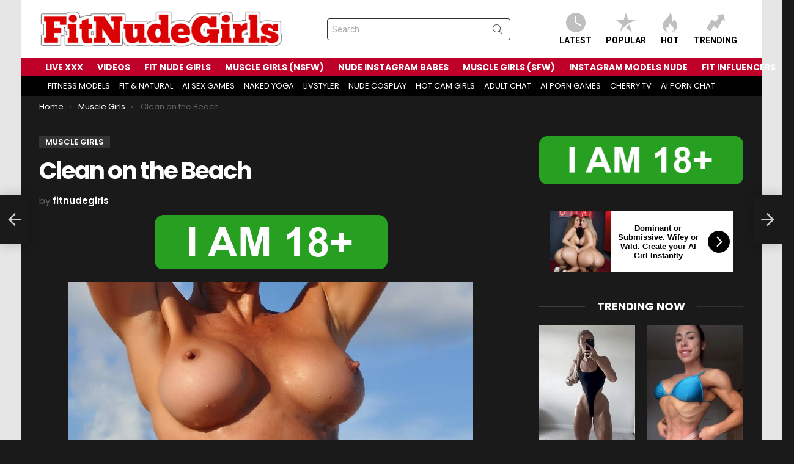

--- FILE ---
content_type: text/html; charset=UTF-8
request_url: https://fitnudegirls.com/clean-on-the-beach/
body_size: 19687
content:
	<!DOCTYPE html>
<!--[if IE 8]>
<html class="no-js g1-off-outside lt-ie10 lt-ie9" id="ie8" lang="en-US"><![endif]-->
<!--[if IE 9]>
<html class="no-js g1-off-outside lt-ie10" id="ie9" lang="en-US"><![endif]-->
<!--[if !IE]><!-->
<html class="no-js g1-off-outside" lang="en-US"><!--<![endif]-->
<head>
	<meta charset="UTF-8"/>
	<link rel="profile" href="https://gmpg.org/xfn/11" />
	<link rel="pingback" href="https://fitnudegirls.com/xmlrpc.php"/>

	<!--||  JM Twitter Cards by jmau111 v14.1.0  ||-->
<meta name="twitter:card" content="summary_large_image">
<meta name="twitter:creator" content="@fit_girls_abs">
<meta name="twitter:site" content="@fit_girls_abs">
<meta name="twitter:title" content="Clean on the Beach">
<meta name="twitter:description" content="Clean on the Beach">
<meta name="twitter:image" content="https://fitnudegirls.com/wp-content/uploads/2020/06/cqe8vu5r1e551.jpg">
<!--||  /JM Twitter Cards by jmau111 v14.1.0  ||-->
<meta name='robots' content='index, follow, max-image-preview:large, max-snippet:-1, max-video-preview:-1' />

<meta name="viewport" content="initial-scale=1.0, minimum-scale=1.0, height=device-height, width=device-width" />

	<!-- This site is optimized with the Yoast SEO plugin v26.7 - https://yoast.com/wordpress/plugins/seo/ -->
	<title>Clean on the Beach - FitNudeGirls.com</title>
	<link rel="canonical" href="https://fitnudegirls.com/clean-on-the-beach/" />
	<meta property="og:locale" content="en_US" />
	<meta property="og:type" content="article" />
	<meta property="og:title" content="Clean on the Beach - FitNudeGirls.com" />
	<meta property="og:description" content="Clean on the Beach More" />
	<meta property="og:url" content="https://fitnudegirls.com/clean-on-the-beach/" />
	<meta property="og:site_name" content="FitNudeGirls.com" />
	<meta property="article:published_time" content="2020-06-17T03:25:10+00:00" />
	<meta property="og:image" content="https://fitnudegirls.com/wp-content/uploads/2020/06/cqe8vu5r1e551.jpg" />
	<meta property="og:image:width" content="1172" />
	<meta property="og:image:height" content="1604" />
	<meta property="og:image:type" content="image/jpeg" />
	<meta name="author" content="fitnudegirls" />
	<meta name="twitter:card" content="summary_large_image" />
	<meta name="twitter:label1" content="Written by" />
	<meta name="twitter:data1" content="fitnudegirls" />
	<script type="application/ld+json" class="yoast-schema-graph">{"@context":"https://schema.org","@graph":[{"@type":"Article","@id":"https://fitnudegirls.com/clean-on-the-beach/#article","isPartOf":{"@id":"https://fitnudegirls.com/clean-on-the-beach/"},"author":{"name":"fitnudegirls","@id":"https://fitnudegirls.com/#/schema/person/eff866d70c5acfb2ae07d9b2b23b8e02"},"headline":"Clean on the Beach","datePublished":"2020-06-17T03:25:10+00:00","mainEntityOfPage":{"@id":"https://fitnudegirls.com/clean-on-the-beach/"},"wordCount":8,"image":{"@id":"https://fitnudegirls.com/clean-on-the-beach/#primaryimage"},"thumbnailUrl":"https://fitnudegirls.com/wp-content/uploads/2020/06/cqe8vu5r1e551.jpg","keywords":["Clean on the Beach","ifbb naked","ifbb nude","muscle porn","naked muscle girls","nude muscle girls"],"articleSection":["Muscle Girls"],"inLanguage":"en-US"},{"@type":"WebPage","@id":"https://fitnudegirls.com/clean-on-the-beach/","url":"https://fitnudegirls.com/clean-on-the-beach/","name":"Clean on the Beach - FitNudeGirls.com","isPartOf":{"@id":"https://fitnudegirls.com/#website"},"primaryImageOfPage":{"@id":"https://fitnudegirls.com/clean-on-the-beach/#primaryimage"},"image":{"@id":"https://fitnudegirls.com/clean-on-the-beach/#primaryimage"},"thumbnailUrl":"https://fitnudegirls.com/wp-content/uploads/2020/06/cqe8vu5r1e551.jpg","datePublished":"2020-06-17T03:25:10+00:00","author":{"@id":"https://fitnudegirls.com/#/schema/person/eff866d70c5acfb2ae07d9b2b23b8e02"},"breadcrumb":{"@id":"https://fitnudegirls.com/clean-on-the-beach/#breadcrumb"},"inLanguage":"en-US","potentialAction":[{"@type":"ReadAction","target":["https://fitnudegirls.com/clean-on-the-beach/"]}]},{"@type":"ImageObject","inLanguage":"en-US","@id":"https://fitnudegirls.com/clean-on-the-beach/#primaryimage","url":"https://fitnudegirls.com/wp-content/uploads/2020/06/cqe8vu5r1e551.jpg","contentUrl":"https://fitnudegirls.com/wp-content/uploads/2020/06/cqe8vu5r1e551.jpg","width":1172,"height":1604},{"@type":"BreadcrumbList","@id":"https://fitnudegirls.com/clean-on-the-beach/#breadcrumb","itemListElement":[{"@type":"ListItem","position":1,"name":"Home","item":"https://fitnudegirls.com/"},{"@type":"ListItem","position":2,"name":"Clean on the Beach"}]},{"@type":"WebSite","@id":"https://fitnudegirls.com/#website","url":"https://fitnudegirls.com/","name":"FitNudeGirls.com","description":"Nude Fitness Babes &amp; Girls With Muscle","potentialAction":[{"@type":"SearchAction","target":{"@type":"EntryPoint","urlTemplate":"https://fitnudegirls.com/?s={search_term_string}"},"query-input":{"@type":"PropertyValueSpecification","valueRequired":true,"valueName":"search_term_string"}}],"inLanguage":"en-US"},{"@type":"Person","@id":"https://fitnudegirls.com/#/schema/person/eff866d70c5acfb2ae07d9b2b23b8e02","name":"fitnudegirls","url":"https://fitnudegirls.com/author/fitnudegirls/"}]}</script>
	<!-- / Yoast SEO plugin. -->


<link rel='dns-prefetch' href='//fonts.googleapis.com' />
<link rel='preconnect' href='https://fonts.gstatic.com' />
<link rel="alternate" type="application/rss+xml" title="FitNudeGirls.com &raquo; Feed" href="https://fitnudegirls.com/feed/" />
<script type="88939b5f351971b05ee0a571-text/javascript" id="wpp-js" src="https://fitnudegirls.com/wp-content/plugins/wordpress-popular-posts/assets/js/wpp.min.js?ver=7.3.6" data-sampling="1" data-sampling-rate="20" data-api-url="https://fitnudegirls.com/wp-json/wordpress-popular-posts" data-post-id="9143" data-token="c7ca094c9a" data-lang="0" data-debug="0"></script>
<link rel="alternate" title="oEmbed (JSON)" type="application/json+oembed" href="https://fitnudegirls.com/wp-json/oembed/1.0/embed?url=https%3A%2F%2Ffitnudegirls.com%2Fclean-on-the-beach%2F" />
<link rel="alternate" title="oEmbed (XML)" type="text/xml+oembed" href="https://fitnudegirls.com/wp-json/oembed/1.0/embed?url=https%3A%2F%2Ffitnudegirls.com%2Fclean-on-the-beach%2F&#038;format=xml" />
<style id='wp-img-auto-sizes-contain-inline-css' type='text/css'>
img:is([sizes=auto i],[sizes^="auto," i]){contain-intrinsic-size:3000px 1500px}
/*# sourceURL=wp-img-auto-sizes-contain-inline-css */
</style>
<style id='classic-theme-styles-inline-css' type='text/css'>
/*! This file is auto-generated */
.wp-block-button__link{color:#fff;background-color:#32373c;border-radius:9999px;box-shadow:none;text-decoration:none;padding:calc(.667em + 2px) calc(1.333em + 2px);font-size:1.125em}.wp-block-file__button{background:#32373c;color:#fff;text-decoration:none}
/*# sourceURL=/wp-includes/css/classic-themes.min.css */
</style>
<link rel='stylesheet' id='adace-style-css' href='https://fitnudegirls.com/wp-content/plugins/eb14fb5948d20f459239b9bfe3b799ce-plugin/assets/css/style.min.css?ver=1.3.6' type='text/css' media='all' />
<link rel='stylesheet' id='shoppable-images-css-css' href='https://fitnudegirls.com/wp-content/plugins/eb14fb5948d20f459239b9bfe3b799ce-plugin/assets/css/shoppable-images-front.min.css?ver=1.3.6' type='text/css' media='all' />
<link rel='stylesheet' id='wp_automatic_gallery_style-css' href='https://fitnudegirls.com/wp-content/plugins/wp-automatic/css/wp-automatic.css?ver=1.0.0' type='text/css' media='all' />
<link rel='stylesheet' id='wordpress-popular-posts-css-css' href='https://fitnudegirls.com/wp-content/plugins/wordpress-popular-posts/assets/css/wpp.css?ver=7.3.6' type='text/css' media='all' />
<link rel='stylesheet' id='g1-main-css' href='https://fitnudegirls.com/wp-content/themes/bimber/css/9.2.4/styles/original/all-dark.min.css?ver=9.2.4' type='text/css' media='all' />
<link rel='stylesheet' id='bimber-single-css' href='https://fitnudegirls.com/wp-content/themes/bimber/css/9.2.4/styles/original/single-dark.min.css?ver=9.2.4' type='text/css' media='all' />
<link rel='stylesheet' id='bimber-comments-css' href='https://fitnudegirls.com/wp-content/themes/bimber/css/9.2.4/styles/original/comments-dark.min.css?ver=9.2.4' type='text/css' media='all' />
<link rel='stylesheet' id='bimber-google-fonts-css' href='//fonts.googleapis.com/css?family=Roboto%3A400%2C300%2C500%2C600%2C700%2C900%7CPoppins%3A400%2C300%2C500%2C600%2C700&#038;subset=latin%2Clatin-ext&#038;display=swap&#038;ver=9.2.4' type='text/css' media='all' />
<link rel='stylesheet' id='bimber-dynamic-style-css' href='https://fitnudegirls.com/wp-content/uploads/dynamic-style-1764142401.css' type='text/css' media='all' />
<style id='wcw-inlinecss-inline-css' type='text/css'>
 .widget_wpcategorieswidget ul.children{display:none;} .widget_wp_categories_widget{background:#fff; position:relative;}.widget_wp_categories_widget h2,.widget_wpcategorieswidget h2{color:#4a5f6d;font-size:20px;font-weight:400;margin:0 0 25px;line-height:24px;text-transform:uppercase}.widget_wp_categories_widget ul li,.widget_wpcategorieswidget ul li{font-size: 16px; margin: 0px; border-bottom: 1px dashed #f0f0f0; position: relative; list-style-type: none; line-height: 35px;}.widget_wp_categories_widget ul li:last-child,.widget_wpcategorieswidget ul li:last-child{border:none;}.widget_wp_categories_widget ul li a,.widget_wpcategorieswidget ul li a{display:inline-block;color:#007acc;transition:all .5s ease;-webkit-transition:all .5s ease;-ms-transition:all .5s ease;-moz-transition:all .5s ease;text-decoration:none;}.widget_wp_categories_widget ul li a:hover,.widget_wp_categories_widget ul li.active-cat a,.widget_wp_categories_widget ul li.active-cat span.post-count,.widget_wpcategorieswidget ul li a:hover,.widget_wpcategorieswidget ul li.active-cat a,.widget_wpcategorieswidget ul li.active-cat span.post-count{color:#ee546c}.widget_wp_categories_widget ul li span.post-count,.widget_wpcategorieswidget ul li span.post-count{height: 30px; min-width: 35px; text-align: center; background: #fff; color: #605f5f; border-radius: 5px; box-shadow: inset 2px 1px 3px rgba(0, 122, 204,.1); top: 0px; float: right; margin-top: 2px;}li.cat-item.cat-have-child > span.post-count{float:inherit;}li.cat-item.cat-item-7.cat-have-child { background: #f8f9fa; }li.cat-item.cat-have-child > span.post-count:before { content: "("; }li.cat-item.cat-have-child > span.post-count:after { content: ")"; }.cat-have-child.open-m-menu ul.children li { border-top: 1px solid #d8d8d8;border-bottom:none;}li.cat-item.cat-have-child:after{ position: absolute; right: 8px; top: 8px; background-image: url([data-uri]); content: ""; width: 18px; height: 18px;transform: rotate(270deg);}ul.children li.cat-item.cat-have-child:after{content:"";background-image: none;}.cat-have-child ul.children {display: none; z-index: 9; width: auto; position: relative; margin: 0px; padding: 0px; margin-top: 0px; padding-top: 10px; padding-bottom: 10px; list-style: none; text-align: left; background:  #f8f9fa; padding-left: 5px;}.widget_wp_categories_widget ul li ul.children li,.widget_wpcategorieswidget ul li ul.children li { border-bottom: 1px solid #fff; padding-right: 5px; }.cat-have-child.open-m-menu ul.children{display:block;}li.cat-item.cat-have-child.open-m-menu:after{transform: rotate(0deg);}.widget_wp_categories_widget > li.product_cat,.widget_wpcategorieswidget > li.product_cat {list-style: none;}.widget_wp_categories_widget > ul,.widget_wpcategorieswidget > ul {padding: 0px;}.widget_wp_categories_widget > ul li ul ,.widget_wpcategorieswidget > ul li ul {padding-left: 15px;} .wcwpro-list{padding: 0 15px;}
/*# sourceURL=wcw-inlinecss-inline-css */
</style>
<link rel='stylesheet' id='bimber-mashshare-css' href='https://fitnudegirls.com/wp-content/themes/bimber/css/9.2.4/styles/original/mashshare-dark.min.css?ver=9.2.4' type='text/css' media='all' />
<script type="88939b5f351971b05ee0a571-text/javascript" src="https://fitnudegirls.com/wp-includes/js/jquery/jquery.min.js?ver=3.7.1" id="jquery-core-js"></script>
<script type="88939b5f351971b05ee0a571-text/javascript" id="jquery-core-js-after">
/* <![CDATA[ */
jQuery(document).ready(function($){ jQuery('li.cat-item:has(ul.children)').addClass('cat-have-child'); jQuery('.cat-have-child').removeClass('open-m-menu');jQuery('li.cat-have-child > a').click(function(){window.location.href=jQuery(this).attr('href');return false;});jQuery('li.cat-have-child').click(function(){

		var li_parentdiv = jQuery(this).parent().parent().parent().attr('class');
			if(jQuery(this).hasClass('open-m-menu')){jQuery('.cat-have-child').removeClass('open-m-menu');}else{jQuery('.cat-have-child').removeClass('open-m-menu');jQuery(this).addClass('open-m-menu');}});});
//# sourceURL=jquery-core-js-after
/* ]]> */
</script>
<script type="88939b5f351971b05ee0a571-text/javascript" src="https://fitnudegirls.com/wp-includes/js/jquery/jquery-migrate.min.js?ver=3.4.1" id="jquery-migrate-js"></script>
<script type="88939b5f351971b05ee0a571-text/javascript" src="https://fitnudegirls.com/wp-content/plugins/eb14fb5948d20f459239b9bfe3b799ce-plugin/assets/js/slideup.js?ver=1.3.6" id="adace-slideup-js"></script>
<script type="88939b5f351971b05ee0a571-text/javascript" src="https://fitnudegirls.com/wp-content/plugins/eb14fb5948d20f459239b9bfe3b799ce-plugin/includes/shoppable-images/assets/js/shoppable-images-front.js?ver=1.3.6" id="shoppable-images-js-js"></script>
<script type="88939b5f351971b05ee0a571-text/javascript" src="https://fitnudegirls.com/wp-content/plugins/eb14fb5948d20f459239b9bfe3b799ce-plugin/assets/js/coupons.js?ver=1.3.6" id="adace-coupons-js"></script>
<script type="88939b5f351971b05ee0a571-text/javascript" src="https://fitnudegirls.com/wp-content/plugins/wp-automatic/js/main-front.js?ver=6.9" id="wp_automatic_gallery-js"></script>
<script type="88939b5f351971b05ee0a571-text/javascript" src="https://fitnudegirls.com/wp-content/themes/bimber/js/modernizr/modernizr-custom.min.js?ver=3.3.0" id="modernizr-js"></script>
<link rel="https://api.w.org/" href="https://fitnudegirls.com/wp-json/" /><link rel="alternate" title="JSON" type="application/json" href="https://fitnudegirls.com/wp-json/wp/v2/posts/9143" /><link rel="EditURI" type="application/rsd+xml" title="RSD" href="https://fitnudegirls.com/xmlrpc.php?rsd" />
<link rel='shortlink' href='https://fitnudegirls.com/?p=9143' />
            <style id="wpp-loading-animation-styles">@-webkit-keyframes bgslide{from{background-position-x:0}to{background-position-x:-200%}}@keyframes bgslide{from{background-position-x:0}to{background-position-x:-200%}}.wpp-widget-block-placeholder,.wpp-shortcode-placeholder{margin:0 auto;width:60px;height:3px;background:#dd3737;background:linear-gradient(90deg,#dd3737 0%,#571313 10%,#dd3737 100%);background-size:200% auto;border-radius:3px;-webkit-animation:bgslide 1s infinite linear;animation:bgslide 1s infinite linear}</style>
            	<style>
	@font-face {
		font-family: "bimber";
							src:url("https://fitnudegirls.com/wp-content/themes/bimber/css/9.2.4/bimber/fonts/bimber.eot");
			src:url("https://fitnudegirls.com/wp-content/themes/bimber/css/9.2.4/bimber/fonts/bimber.eot?#iefix") format("embedded-opentype"),
			url("https://fitnudegirls.com/wp-content/themes/bimber/css/9.2.4/bimber/fonts/bimber.woff") format("woff"),
			url("https://fitnudegirls.com/wp-content/themes/bimber/css/9.2.4/bimber/fonts/bimber.ttf") format("truetype"),
			url("https://fitnudegirls.com/wp-content/themes/bimber/css/9.2.4/bimber/fonts/bimber.svg#bimber") format("svg");
				font-weight: normal;
		font-style: normal;
		font-display: block;
	}
	</style>
	<!-- Yandex.Metrika counter -->
<script type="88939b5f351971b05ee0a571-text/javascript">
   (function(m,e,t,r,i,k,a){m[i]=m[i]||function(){(m[i].a=m[i].a||[]).push(arguments)};
   m[i].l=1*new Date();
   for (var j = 0; j < document.scripts.length; j++) {if (document.scripts[j].src === r) { return; }}
   k=e.createElement(t),a=e.getElementsByTagName(t)[0],k.async=1,k.src=r,a.parentNode.insertBefore(k,a)})
   (window, document, "script", "https://mc.yandex.ru/metrika/tag.js", "ym");

   ym(98470432, "init", {
        clickmap:true,
        trackLinks:true,
        accurateTrackBounce:true
   });
</script>
<noscript><div><img src="https://mc.yandex.ru/watch/98470432" style="position:absolute; left:-9999px;" alt="" /></div></noscript>
<!-- /Yandex.Metrika counter -->

<!-- Google tag (gtag.js) -->
<script async src="https://www.googletagmanager.com/gtag/js?id=G-J824JS9L76" type="88939b5f351971b05ee0a571-text/javascript"></script>
<script type="88939b5f351971b05ee0a571-text/javascript">
  window.dataLayer = window.dataLayer || [];
  function gtag(){dataLayer.push(arguments);}
  gtag('js', new Date());

  gtag('config', 'G-J824JS9L76');
</script>

<meta name="yandex-verification" content="831280cecf69ad2f" />
<link rel="icon" href="https://fitnudegirls.com/wp-content/uploads/2020/03/cropped-android-chrome-512x512-32x32.png" sizes="32x32" />
<link rel="icon" href="https://fitnudegirls.com/wp-content/uploads/2020/03/cropped-android-chrome-512x512-192x192.png" sizes="192x192" />
<link rel="apple-touch-icon" href="https://fitnudegirls.com/wp-content/uploads/2020/03/cropped-android-chrome-512x512-180x180.png" />
<meta name="msapplication-TileImage" content="https://fitnudegirls.com/wp-content/uploads/2020/03/cropped-android-chrome-512x512-270x270.png" />
	<script type="88939b5f351971b05ee0a571-text/javascript">if("undefined"!=typeof localStorage){var nsfwItemId=document.getElementsByName("g1:nsfw-item-id");nsfwItemId=nsfwItemId.length>0?nsfwItemId[0].getAttribute("content"):"g1_nsfw_off",window.g1SwitchNSFW=function(e){e?(localStorage.setItem(nsfwItemId,1),document.documentElement.classList.add("g1-nsfw-off")):(localStorage.removeItem(nsfwItemId),document.documentElement.classList.remove("g1-nsfw-off"))};try{var nsfwmode=localStorage.getItem(nsfwItemId);window.g1SwitchNSFW(nsfwmode)}catch(e){}}</script>
	<style id='global-styles-inline-css' type='text/css'>
:root{--wp--preset--aspect-ratio--square: 1;--wp--preset--aspect-ratio--4-3: 4/3;--wp--preset--aspect-ratio--3-4: 3/4;--wp--preset--aspect-ratio--3-2: 3/2;--wp--preset--aspect-ratio--2-3: 2/3;--wp--preset--aspect-ratio--16-9: 16/9;--wp--preset--aspect-ratio--9-16: 9/16;--wp--preset--color--black: #000000;--wp--preset--color--cyan-bluish-gray: #abb8c3;--wp--preset--color--white: #ffffff;--wp--preset--color--pale-pink: #f78da7;--wp--preset--color--vivid-red: #cf2e2e;--wp--preset--color--luminous-vivid-orange: #ff6900;--wp--preset--color--luminous-vivid-amber: #fcb900;--wp--preset--color--light-green-cyan: #7bdcb5;--wp--preset--color--vivid-green-cyan: #00d084;--wp--preset--color--pale-cyan-blue: #8ed1fc;--wp--preset--color--vivid-cyan-blue: #0693e3;--wp--preset--color--vivid-purple: #9b51e0;--wp--preset--gradient--vivid-cyan-blue-to-vivid-purple: linear-gradient(135deg,rgb(6,147,227) 0%,rgb(155,81,224) 100%);--wp--preset--gradient--light-green-cyan-to-vivid-green-cyan: linear-gradient(135deg,rgb(122,220,180) 0%,rgb(0,208,130) 100%);--wp--preset--gradient--luminous-vivid-amber-to-luminous-vivid-orange: linear-gradient(135deg,rgb(252,185,0) 0%,rgb(255,105,0) 100%);--wp--preset--gradient--luminous-vivid-orange-to-vivid-red: linear-gradient(135deg,rgb(255,105,0) 0%,rgb(207,46,46) 100%);--wp--preset--gradient--very-light-gray-to-cyan-bluish-gray: linear-gradient(135deg,rgb(238,238,238) 0%,rgb(169,184,195) 100%);--wp--preset--gradient--cool-to-warm-spectrum: linear-gradient(135deg,rgb(74,234,220) 0%,rgb(151,120,209) 20%,rgb(207,42,186) 40%,rgb(238,44,130) 60%,rgb(251,105,98) 80%,rgb(254,248,76) 100%);--wp--preset--gradient--blush-light-purple: linear-gradient(135deg,rgb(255,206,236) 0%,rgb(152,150,240) 100%);--wp--preset--gradient--blush-bordeaux: linear-gradient(135deg,rgb(254,205,165) 0%,rgb(254,45,45) 50%,rgb(107,0,62) 100%);--wp--preset--gradient--luminous-dusk: linear-gradient(135deg,rgb(255,203,112) 0%,rgb(199,81,192) 50%,rgb(65,88,208) 100%);--wp--preset--gradient--pale-ocean: linear-gradient(135deg,rgb(255,245,203) 0%,rgb(182,227,212) 50%,rgb(51,167,181) 100%);--wp--preset--gradient--electric-grass: linear-gradient(135deg,rgb(202,248,128) 0%,rgb(113,206,126) 100%);--wp--preset--gradient--midnight: linear-gradient(135deg,rgb(2,3,129) 0%,rgb(40,116,252) 100%);--wp--preset--font-size--small: 13px;--wp--preset--font-size--medium: 20px;--wp--preset--font-size--large: 36px;--wp--preset--font-size--x-large: 42px;--wp--preset--spacing--20: 0.44rem;--wp--preset--spacing--30: 0.67rem;--wp--preset--spacing--40: 1rem;--wp--preset--spacing--50: 1.5rem;--wp--preset--spacing--60: 2.25rem;--wp--preset--spacing--70: 3.38rem;--wp--preset--spacing--80: 5.06rem;--wp--preset--shadow--natural: 6px 6px 9px rgba(0, 0, 0, 0.2);--wp--preset--shadow--deep: 12px 12px 50px rgba(0, 0, 0, 0.4);--wp--preset--shadow--sharp: 6px 6px 0px rgba(0, 0, 0, 0.2);--wp--preset--shadow--outlined: 6px 6px 0px -3px rgb(255, 255, 255), 6px 6px rgb(0, 0, 0);--wp--preset--shadow--crisp: 6px 6px 0px rgb(0, 0, 0);}:where(.is-layout-flex){gap: 0.5em;}:where(.is-layout-grid){gap: 0.5em;}body .is-layout-flex{display: flex;}.is-layout-flex{flex-wrap: wrap;align-items: center;}.is-layout-flex > :is(*, div){margin: 0;}body .is-layout-grid{display: grid;}.is-layout-grid > :is(*, div){margin: 0;}:where(.wp-block-columns.is-layout-flex){gap: 2em;}:where(.wp-block-columns.is-layout-grid){gap: 2em;}:where(.wp-block-post-template.is-layout-flex){gap: 1.25em;}:where(.wp-block-post-template.is-layout-grid){gap: 1.25em;}.has-black-color{color: var(--wp--preset--color--black) !important;}.has-cyan-bluish-gray-color{color: var(--wp--preset--color--cyan-bluish-gray) !important;}.has-white-color{color: var(--wp--preset--color--white) !important;}.has-pale-pink-color{color: var(--wp--preset--color--pale-pink) !important;}.has-vivid-red-color{color: var(--wp--preset--color--vivid-red) !important;}.has-luminous-vivid-orange-color{color: var(--wp--preset--color--luminous-vivid-orange) !important;}.has-luminous-vivid-amber-color{color: var(--wp--preset--color--luminous-vivid-amber) !important;}.has-light-green-cyan-color{color: var(--wp--preset--color--light-green-cyan) !important;}.has-vivid-green-cyan-color{color: var(--wp--preset--color--vivid-green-cyan) !important;}.has-pale-cyan-blue-color{color: var(--wp--preset--color--pale-cyan-blue) !important;}.has-vivid-cyan-blue-color{color: var(--wp--preset--color--vivid-cyan-blue) !important;}.has-vivid-purple-color{color: var(--wp--preset--color--vivid-purple) !important;}.has-black-background-color{background-color: var(--wp--preset--color--black) !important;}.has-cyan-bluish-gray-background-color{background-color: var(--wp--preset--color--cyan-bluish-gray) !important;}.has-white-background-color{background-color: var(--wp--preset--color--white) !important;}.has-pale-pink-background-color{background-color: var(--wp--preset--color--pale-pink) !important;}.has-vivid-red-background-color{background-color: var(--wp--preset--color--vivid-red) !important;}.has-luminous-vivid-orange-background-color{background-color: var(--wp--preset--color--luminous-vivid-orange) !important;}.has-luminous-vivid-amber-background-color{background-color: var(--wp--preset--color--luminous-vivid-amber) !important;}.has-light-green-cyan-background-color{background-color: var(--wp--preset--color--light-green-cyan) !important;}.has-vivid-green-cyan-background-color{background-color: var(--wp--preset--color--vivid-green-cyan) !important;}.has-pale-cyan-blue-background-color{background-color: var(--wp--preset--color--pale-cyan-blue) !important;}.has-vivid-cyan-blue-background-color{background-color: var(--wp--preset--color--vivid-cyan-blue) !important;}.has-vivid-purple-background-color{background-color: var(--wp--preset--color--vivid-purple) !important;}.has-black-border-color{border-color: var(--wp--preset--color--black) !important;}.has-cyan-bluish-gray-border-color{border-color: var(--wp--preset--color--cyan-bluish-gray) !important;}.has-white-border-color{border-color: var(--wp--preset--color--white) !important;}.has-pale-pink-border-color{border-color: var(--wp--preset--color--pale-pink) !important;}.has-vivid-red-border-color{border-color: var(--wp--preset--color--vivid-red) !important;}.has-luminous-vivid-orange-border-color{border-color: var(--wp--preset--color--luminous-vivid-orange) !important;}.has-luminous-vivid-amber-border-color{border-color: var(--wp--preset--color--luminous-vivid-amber) !important;}.has-light-green-cyan-border-color{border-color: var(--wp--preset--color--light-green-cyan) !important;}.has-vivid-green-cyan-border-color{border-color: var(--wp--preset--color--vivid-green-cyan) !important;}.has-pale-cyan-blue-border-color{border-color: var(--wp--preset--color--pale-cyan-blue) !important;}.has-vivid-cyan-blue-border-color{border-color: var(--wp--preset--color--vivid-cyan-blue) !important;}.has-vivid-purple-border-color{border-color: var(--wp--preset--color--vivid-purple) !important;}.has-vivid-cyan-blue-to-vivid-purple-gradient-background{background: var(--wp--preset--gradient--vivid-cyan-blue-to-vivid-purple) !important;}.has-light-green-cyan-to-vivid-green-cyan-gradient-background{background: var(--wp--preset--gradient--light-green-cyan-to-vivid-green-cyan) !important;}.has-luminous-vivid-amber-to-luminous-vivid-orange-gradient-background{background: var(--wp--preset--gradient--luminous-vivid-amber-to-luminous-vivid-orange) !important;}.has-luminous-vivid-orange-to-vivid-red-gradient-background{background: var(--wp--preset--gradient--luminous-vivid-orange-to-vivid-red) !important;}.has-very-light-gray-to-cyan-bluish-gray-gradient-background{background: var(--wp--preset--gradient--very-light-gray-to-cyan-bluish-gray) !important;}.has-cool-to-warm-spectrum-gradient-background{background: var(--wp--preset--gradient--cool-to-warm-spectrum) !important;}.has-blush-light-purple-gradient-background{background: var(--wp--preset--gradient--blush-light-purple) !important;}.has-blush-bordeaux-gradient-background{background: var(--wp--preset--gradient--blush-bordeaux) !important;}.has-luminous-dusk-gradient-background{background: var(--wp--preset--gradient--luminous-dusk) !important;}.has-pale-ocean-gradient-background{background: var(--wp--preset--gradient--pale-ocean) !important;}.has-electric-grass-gradient-background{background: var(--wp--preset--gradient--electric-grass) !important;}.has-midnight-gradient-background{background: var(--wp--preset--gradient--midnight) !important;}.has-small-font-size{font-size: var(--wp--preset--font-size--small) !important;}.has-medium-font-size{font-size: var(--wp--preset--font-size--medium) !important;}.has-large-font-size{font-size: var(--wp--preset--font-size--large) !important;}.has-x-large-font-size{font-size: var(--wp--preset--font-size--x-large) !important;}
/*# sourceURL=global-styles-inline-css */
</style>
</head>

<body class="wp-singular post-template-default single single-post postid-9143 single-format-standard wp-embed-responsive wp-theme-bimber g1-layout-boxed g1-hoverable g1-has-mobile-logo g1-sidebar-normal" itemscope="" itemtype="http://schema.org/WebPage" >

<div class="g1-body-inner">

	<div id="page">
		

		

					<div class="g1-row g1-row-layout-page g1-hb-row g1-hb-row-normal g1-hb-row-a g1-hb-row-1 g1-hb-boxed g1-hb-sticky-off g1-hb-shadow-off">
			<div class="g1-row-inner">
				<div class="g1-column g1-dropable">
											<div class="g1-bin-1 g1-bin-grow-off">
							<div class="g1-bin g1-bin-align-left">
																	<div class="g1-id g1-id-desktop">
			<p class="g1-mega g1-mega-1st site-title">
	
			<a class="g1-logo-wrapper"
			   href="https://fitnudegirls.com/" rel="home">
									<picture class="g1-logo g1-logo-default">
						<source media="(min-width: 1025px)" srcset="https://fitnudegirls.com/wp-content/uploads/2025/08/FNNNude.png 2x,https://fitnudegirls.com/wp-content/uploads/2025/08/FNNNude.png 1x">
						<source media="(max-width: 1024px)" srcset="data:image/svg+xml,%3Csvg%20xmlns%3D%27http%3A%2F%2Fwww.w3.org%2F2000%2Fsvg%27%20viewBox%3D%270%200%20400%200%27%2F%3E">
						<img
							src="https://fitnudegirls.com/wp-content/uploads/2025/08/FNNNude.png"
							width="400"
							height="0"
							alt="FitNudeGirls.com" />
					</picture>

												</a>

			</p>
	
    
	</div>															</div>
						</div>
											<div class="g1-bin-2 g1-bin-grow-off">
							<div class="g1-bin g1-bin-align-center">
																	<div class="g1-hb-search-form  ">
	

<div role="search" class="search-form-wrapper">
	<form method="get"
	      class="g1-searchform-tpl-default g1-searchform-ajax search-form"
	      action="https://fitnudegirls.com/">
		<label>
			<span class="screen-reader-text">Search for:</span>
			<input type="search" class="search-field"
			       placeholder="Search &hellip;"
			       value="" name="s"
			       title="Search for:" />
		</label>
		<button class="search-submit">Search</button>
	</form>

			<div class="g1-searches g1-searches-ajax"></div>
	</div>
</div>
															</div>
						</div>
											<div class="g1-bin-3 g1-bin-grow-off">
							<div class="g1-bin g1-bin-align-right">
																		<nav class="g1-quick-nav g1-quick-nav-short">
		<ul class="g1-quick-nav-menu">
															<li class="menu-item menu-item-type-g1-latest ">
						<a href="https://fitnudegirls.com">
							<span class="entry-flag entry-flag-latest"></span>
							Latest						</a>
					</li>
													<li class="menu-item menu-item-type-g1-popular ">
						<a href="https://fitnudegirls.com/popular/">
							<span class="entry-flag entry-flag-popular"></span>
							Popular						</a>
					</li>
													<li class="menu-item menu-item-type-g1-hot ">
						<a href="https://fitnudegirls.com/hot/">
							<span class="entry-flag entry-flag-hot"></span>
							Hot						</a>
					</li>
													<li class="menu-item menu-item-type-g1-trending ">
						<a href="https://fitnudegirls.com/trending/">
							<span class="entry-flag entry-flag-trending"></span>
							Trending						</a>
					</li>
									</ul>
	</nav>
															</div>
						</div>
									</div>
			</div>
			<div class="g1-row-background"></div>
		</div>
				<div class="g1-sticky-top-wrapper g1-hb-row-2">
				<div class="g1-row g1-row-layout-page g1-hb-row g1-hb-row-normal g1-hb-row-b g1-hb-row-2 g1-hb-boxed g1-hb-sticky-on g1-hb-shadow-off">
			<div class="g1-row-inner">
				<div class="g1-column g1-dropable">
											<div class="g1-bin-1 g1-bin-grow-off">
							<div class="g1-bin g1-bin-align-left">
																	<!-- BEGIN .g1-primary-nav -->
<nav id="g1-primary-nav" class="g1-primary-nav"><ul id="g1-primary-nav-menu" class="g1-primary-nav-menu g1-menu-h"><li id="menu-item-498046" class="menu-item menu-item-type-custom menu-item-object-custom menu-item-g1-standard menu-item-498046"><a target="_blank" rel="nofollow" href="https://supermodelina.com/">LIVE XXX</a></li>
<li id="menu-item-211831" class="menu-item menu-item-type-taxonomy menu-item-object-category menu-item-g1-standard menu-item-211831"><a href="https://fitnudegirls.com/category/nude-fitness-videos/">VIDEOS</a></li>
<li id="menu-item-216067" class="menu-item menu-item-type-taxonomy menu-item-object-category menu-item-g1-standard menu-item-216067"><a href="https://fitnudegirls.com/category/fit-nude-girls/">FIT NUDE GIRLS</a></li>
<li id="menu-item-211832" class="menu-item menu-item-type-taxonomy menu-item-object-category menu-item-g1-standard menu-item-211832"><a href="https://fitnudegirls.com/category/nude-muscle-babes/">MUSCLE GIRLS (NSFW)</a></li>
<li id="menu-item-383542" class="menu-item menu-item-type-taxonomy menu-item-object-category menu-item-g1-standard menu-item-383542"><a href="https://fitnudegirls.com/category/nude-instagram-babes/">NUDE INSTAGRAM BABES</a></li>
<li id="menu-item-6704" class="menu-item menu-item-type-taxonomy menu-item-object-category current-post-ancestor current-menu-parent current-post-parent menu-item-g1-standard menu-item-6704"><a href="https://fitnudegirls.com/category/nude-muscle-girls/">MUSCLE GIRLS (SFW)</a></li>
<li id="menu-item-392140" class="menu-item menu-item-type-taxonomy menu-item-object-category menu-item-g1-standard menu-item-392140"><a href="https://fitnudegirls.com/category/instagram-models-nude/">INSTAGRAM MODELS NUDE</a></li>
<li id="menu-item-392142" class="menu-item menu-item-type-taxonomy menu-item-object-category menu-item-g1-standard menu-item-392142"><a href="https://fitnudegirls.com/category/fit-internet-celebrities/">FIT INFLUENCERS</a></li>
</ul></nav><!-- END .g1-primary-nav -->
															</div>
						</div>
											<div class="g1-bin-2 g1-bin-grow-off">
							<div class="g1-bin g1-bin-align-center">
															</div>
						</div>
											<div class="g1-bin-3 g1-bin-grow-off">
							<div class="g1-bin g1-bin-align-right">
															</div>
						</div>
									</div>
			</div>
			<div class="g1-row-background"></div>
		</div>
				</div>
				<div class="g1-row g1-row-layout-page g1-hb-row g1-hb-row-normal g1-hb-row-c g1-hb-row-3 g1-hb-boxed g1-hb-sticky-off g1-hb-shadow-off">
			<div class="g1-row-inner">
				<div class="g1-column g1-dropable">
											<div class="g1-bin-1 g1-bin-grow-on">
							<div class="g1-bin g1-bin-align-center">
																	<!-- BEGIN .g1-secondary-nav -->
<nav id="g1-secondary-nav" class="g1-secondary-nav"><ul id="g1-secondary-nav-menu" class="g1-secondary-nav-menu g1-menu-h"><li id="menu-item-496564" class="menu-item menu-item-type-taxonomy menu-item-object-category menu-item-g1-standard menu-item-496564"><a href="https://fitnudegirls.com/category/nude-fitness-models/">FITNESS MODELS</a></li>
<li id="menu-item-496565" class="menu-item menu-item-type-taxonomy menu-item-object-category menu-item-g1-standard menu-item-496565"><a href="https://fitnudegirls.com/category/fit-natural/">FIT &#038; NATURAL</a></li>
<li id="menu-item-498704" class="menu-item menu-item-type-custom menu-item-object-custom menu-item-g1-standard menu-item-498704"><a target="_blank" href="https://lewdspot.com/?&#038;utm_source=fitnudegirls&#038;utm_medium=header&#038;utm_campaign=ai-sex-games">AI SEX GAMES</a></li>
<li id="menu-item-392141" class="menu-item menu-item-type-custom menu-item-object-custom menu-item-g1-standard menu-item-392141"><a target="_blank" href="https://fitnakedgirls.com/videos/category/naked-yoga/">NAKED YOGA</a></li>
<li id="menu-item-434651" class="menu-item menu-item-type-custom menu-item-object-custom menu-item-g1-standard menu-item-434651"><a target="_blank" href="https://livstyler.top/">LIVSTYLER</a></li>
<li id="menu-item-208379" class="menu-item menu-item-type-custom menu-item-object-custom menu-item-g1-standard menu-item-208379"><a target="_blank" href="https://nudecosplaygirls.com/">NUDE COSPLAY</a></li>
<li id="menu-item-497197" class="menu-item menu-item-type-custom menu-item-object-custom menu-item-g1-standard menu-item-497197"><a target="_blank" href="https://webcamgirls.chat/">HOT CAM GIRLS</a></li>
<li id="menu-item-497206" class="menu-item menu-item-type-custom menu-item-object-custom menu-item-g1-standard menu-item-497206"><a target="_blank" href="https://www.adultinteractivechat.net/">ADULT CHAT</a></li>
<li id="menu-item-498705" class="menu-item menu-item-type-custom menu-item-object-custom menu-item-g1-standard menu-item-498705"><a target="_blank" href="https://mopoga.com/?&#038;utm_source=fitnudegirls&#038;utm_medium=header&#038;utm_campaign=ai-porn-games">AI PORN GAMES</a></li>
<li id="menu-item-497208" class="menu-item menu-item-type-custom menu-item-object-custom menu-item-g1-standard menu-item-497208"><a target="_blank" href="https://cherry.tv/">CHERRY TV</a></li>
<li id="menu-item-498888" class="menu-item menu-item-type-custom menu-item-object-custom menu-item-g1-standard menu-item-498888"><a target="_blank" href="https://www.juicychat.ai/?utm_source=fitnudegirls&#038;utm_medium=txt">AI PORN CHAT</a></li>
</ul></nav><!-- END .g1-secondary-nav -->
															</div>
						</div>
											<div class="g1-bin-2 g1-bin-grow-off">
							<div class="g1-bin g1-bin-align-center">
															</div>
						</div>
											<div class="g1-bin-3 g1-bin-grow-off">
							<div class="g1-bin g1-bin-align-right">
															</div>
						</div>
									</div>
			</div>
			<div class="g1-row-background"></div>
		</div>
				<div class="g1-row g1-row-layout-page g1-hb-row g1-hb-row-mobile g1-hb-row-a g1-hb-row-1 g1-hb-boxed g1-hb-sticky-off g1-hb-shadow-off">
			<div class="g1-row-inner">
				<div class="g1-column g1-dropable">
											<div class="g1-bin-1 g1-bin-grow-off">
							<div class="g1-bin g1-bin-align-left">
																		<a class="g1-hamburger g1-hamburger-show  " href="#">
		<span class="g1-hamburger-icon"></span>
			<span class="g1-hamburger-label
						">Menu</span>
	</a>
															</div>
						</div>
											<div class="g1-bin-2 g1-bin-grow-on">
							<div class="g1-bin g1-bin-align-center">
																	<div class="g1-id g1-id-mobile">
			<p class="g1-mega g1-mega-1st site-title">
	
		<a class="g1-logo-wrapper"
		   href="https://fitnudegirls.com/" rel="home">
							<picture class="g1-logo g1-logo-default">
					<source media="(max-width: 1024px)" srcset="https://fitnudegirls.com/wp-content/uploads/2025/08/FNNNude.png">
					<source media="(min-width: 1025px)" srcset="data:image/svg+xml,%3Csvg%20xmlns%3D%27http%3A%2F%2Fwww.w3.org%2F2000%2Fsvg%27%20viewBox%3D%270%200%20300%200%27%2F%3E">
					<img
						src="https://fitnudegirls.com/wp-content/uploads/2025/08/FNNNude.png"
						width="300"
						height="0"
						alt="FitNudeGirls.com" />
				</picture>

									</a>

			</p>
	
    
	</div>															</div>
						</div>
											<div class="g1-bin-3 g1-bin-grow-off">
							<div class="g1-bin g1-bin-align-right">
															</div>
						</div>
									</div>
			</div>
			<div class="g1-row-background"></div>
		</div>
			<div class="g1-row g1-row-layout-page g1-hb-row g1-hb-row-mobile g1-hb-row-b g1-hb-row-2 g1-hb-boxed g1-hb-sticky-off g1-hb-shadow-off">
			<div class="g1-row-inner">
				<div class="g1-column g1-dropable">
											<div class="g1-bin-1 g1-bin-grow-off">
							<div class="g1-bin g1-bin-align-left">
															</div>
						</div>
											<div class="g1-bin-2 g1-bin-grow-on">
							<div class="g1-bin g1-bin-align-center">
															</div>
						</div>
											<div class="g1-bin-3 g1-bin-grow-off">
							<div class="g1-bin g1-bin-align-right">
															</div>
						</div>
									</div>
			</div>
			<div class="g1-row-background"></div>
		</div>
				<div class="g1-sticky-top-wrapper g1-hb-row-3">
				<div class="g1-row g1-row-layout-page g1-hb-row g1-hb-row-mobile g1-hb-row-c g1-hb-row-3 g1-hb-boxed g1-hb-sticky-on g1-hb-shadow-off">
			<div class="g1-row-inner">
				<div class="g1-column g1-dropable">
											<div class="g1-bin-1 g1-bin-grow-off">
							<div class="g1-bin g1-bin-align-left">
															</div>
						</div>
											<div class="g1-bin-2 g1-bin-grow-off">
							<div class="g1-bin g1-bin-align-center">
															</div>
						</div>
											<div class="g1-bin-3 g1-bin-grow-off">
							<div class="g1-bin g1-bin-align-right">
															</div>
						</div>
									</div>
			</div>
			<div class="g1-row-background"></div>
		</div>
			</div>
	
		
		
		

			<div class="g1-row g1-row-padding-xs g1-row-layout-page g1-row-breadcrumbs">
			<div class="g1-row-background">
			</div>

			<div class="g1-row-inner">
				<div class="g1-column">
					<nav class="g1-breadcrumbs g1-breadcrumbs-with-ellipsis g1-meta">
				<p class="g1-breadcrumbs-label">You are here: </p>
				<ol itemscope itemtype="http://schema.org/BreadcrumbList"><li class="g1-breadcrumbs-item" itemprop="itemListElement" itemscope itemtype="http://schema.org/ListItem">
						<a itemprop="item" content="https://fitnudegirls.com/" href="https://fitnudegirls.com/">
						<span itemprop="name">Home</span>
						<meta itemprop="position" content="1" />
						</a>
						</li><li class="g1-breadcrumbs-item" itemprop="itemListElement" itemscope itemtype="http://schema.org/ListItem">
						<a itemprop="item" content="https://fitnudegirls.com/category/nude-muscle-girls/" href="https://fitnudegirls.com/category/nude-muscle-girls/">
						<span itemprop="name">Muscle Girls</span>
						<meta itemprop="position" content="2" />
						</a>
						</li><li class="g1-breadcrumbs-item" itemprop="itemListElement" itemscope itemtype="http://schema.org/ListItem">
					<span itemprop="name">Clean on the Beach</span>
					<meta itemprop="position" content="3" />
					<meta itemprop="item" content="https://fitnudegirls.com/clean-on-the-beach/" />
					</li></ol>
				</nav>				</div>
			</div>
		</div><!-- .g1-row -->
	
	<div class="g1-row g1-row-padding-m g1-row-layout-page">
		<div class="g1-row-background">
		</div>
		<div class="g1-row-inner">

			<div class="g1-column g1-column-2of3" id="primary">
				<div id="content" role="main">

					

<article id="post-9143" class="entry-tpl-classic post-9143 post type-post status-publish format-standard has-post-thumbnail category-nude-muscle-girls tag-clean-on-the-beach tag-ifbb-naked tag-ifbb-nude tag-muscle-porn tag-naked-muscle-girls tag-nude-muscle-girls" itemscope="&quot;&quot;" itemtype="http://schema.org/Article" >
	<div class="entry-inner">
		
		<header class="entry-header entry-header-01">
			<div class="entry-before-title">
				<span class="entry-categories entry-categories-l"><span class="entry-categories-inner"><span class="entry-categories-label">in</span> <a href="https://fitnudegirls.com/category/nude-muscle-girls/" class="entry-category entry-category-item-533"><span itemprop="articleSection">Muscle Girls</span></a></span></span>
								</div>

			<h1 class="g1-mega g1-mega-1st entry-title" itemprop="headline">Clean on the Beach</h1>
						
							<p class="g1-meta g1-meta-m entry-meta entry-meta-m">
					<span class="entry-byline entry-byline-m ">
										<span class="entry-author" itemscope="" itemprop="author" itemtype="http://schema.org/Person">
	
		<span class="entry-meta-label">by</span>
			<a href="https://fitnudegirls.com/author/fitnudegirls/" title="Posts by fitnudegirls" rel="author">
			
							<strong itemprop="name">fitnudegirls</strong>
					</a>
	</span>
	
												</span>

					<span class="entry-stats entry-stats-m">

						
						
						
											</span>
				</p>
			
			
		</header>

		
		<div class="g1-content-narrow g1-typography-xl entry-content" itemprop="articleBody" >
			<div class="adace-slot-wrapper adace-before-content adace-align-center adace-slot-wrapper-main" style="text-align:center;">
	<div class="adace-disclaimer">
			</div>
	<div class="adace-slot">
		<div class="adace_ad_69643df6db474 adace-dont-remove">			<a target="_blank" rel="nofollow noopener" href='https://candyai.gg/home2?via=candyai' >
			<img src="https://fitnudegirls.com/wp-content/uploads/2025/06/18plusbanner.png"
					srcset = "https://fitnudegirls.com/wp-content/uploads/2025/06/18plusbanner.png 2x, https://fitnudegirls.com/wp-content/uploads/2025/06/18plusbanner.png 1x"
				width="381" height="89" alt="" />
				</a>
			</div>
		</div>
</div>



<p><img decoding="async" src="https://fitnudegirls.com/wp-content/uploads/2020/06/cqe8vu5r1e551.jpg"><br />
<b>Clean on the Beach</b></p>
		</div>
	</div><!-- .todo -->

	<p class="entry-tags "><span class="entry-tags-inner"><a href="https://fitnudegirls.com/tag/clean-on-the-beach/" class="entry-tag entry-tag-1171">Clean on the Beach</a><a href="https://fitnudegirls.com/tag/ifbb-naked/" class="entry-tag entry-tag-1047">ifbb naked</a><a href="https://fitnudegirls.com/tag/ifbb-nude/" class="entry-tag entry-tag-1046">ifbb nude</a><a href="https://fitnudegirls.com/tag/muscle-porn/" class="entry-tag entry-tag-540">muscle porn</a><a href="https://fitnudegirls.com/tag/naked-muscle-girls/" class="entry-tag entry-tag-1045">naked muscle girls</a><a href="https://fitnudegirls.com/tag/nude-muscle-girls/" class="entry-tag entry-tag-539">nude muscle girls</a></span></p><nav class="g1-nav-single">
	<div class="g1-nav-single-inner">
		<p class="g1-single-nav-label screen-reader-text">See more</p>
		<ul class="g1-nav-single-links">
			<li class="g1-nav-single-prev"><a href="https://fitnudegirls.com/breakfast-time/" rel="prev"><strong class="g1-meta">Previous article</strong>  <span class="g1-delta g1-delta-1st">Breakfast time</span></a></li>
			<li class="g1-nav-single-next"><a href="https://fitnudegirls.com/aspen-rae-nude/" rel="next"><strong class="g1-meta">Next article</strong> <span class="g1-delta g1-delta-1st">Aspen Rae nude</span></a></li>
		</ul>
	</div>
</nav>

	<div class="g1-advertisement g1-advertisement-before-related-entries">

		<div class="adace-slot-wrapper bimber_before_related_entries adace-align-center adace-slot-wrapper-main" style="text-align:center;">
	<div class="adace-disclaimer">
			</div>
	<div class="adace-slot">
			<div class="adace-loader adace-loader-69643df6dd860">
		<script type="88939b5f351971b05ee0a571-text/javascript">
			(function ($) {
			var $self = $('.adace-loader-69643df6dd860');
			var $wrapper = $self.closest('.adace-slot-wrapper');

			"use strict";
			var adace_load_69643df6dd860 = function(){
				var viewport = $(window).width();
				var tabletStart = 601;
				var landscapeStart = 801;
				var tabletEnd = 961;
				var content = '%3Cdiv%20class%3D%22adace_ad_69643df6dd673%22%3E%3Cscript%20async%20type%3D%22application%2Fjavascript%22%20src%3D%22https%3A%2F%2Fa.magsrv.com%2Fad-provider.js%22%3E%3C%2Fscript%3E%20%0D%0A%20%3Cins%20class%3D%22eas6a97888e10%22%20data-zoneid%3D%225051232%22%3E%3C%2Fins%3E%20%0D%0A%20%3Cscript%3E%28AdProvider%20%3D%20window.AdProvider%20%7C%7C%20%5B%5D%29.push%28%7B%22serve%22%3A%20%7B%7D%7D%29%3B%3C%2Fscript%3E%0D%0A%3Cscript%20async%20type%3D%22application%2Fjavascript%22%20src%3D%22https%3A%2F%2Fa.magsrv.com%2Fad-provider.js%22%3E%3C%2Fscript%3E%20%0D%0A%20%3Cins%20class%3D%22eas6a97888e10%22%20data-zoneid%3D%225051232%22%3E%3C%2Fins%3E%20%0D%0A%20%3Cscript%3E%28AdProvider%20%3D%20window.AdProvider%20%7C%7C%20%5B%5D%29.push%28%7B%22serve%22%3A%20%7B%7D%7D%29%3B%3C%2Fscript%3E%09%09%3C%2Fdiv%3E%0A%09';
				var unpack = true;
				if(viewport<tabletStart){
										if ($wrapper.hasClass('.adace-hide-on-mobile')){
						$wrapper.remove();
					}
				}
				if(viewport>=tabletStart && viewport<landscapeStart){
										if ($wrapper.hasClass('.adace-hide-on-portrait')){
						$wrapper.remove();
					}
				}
				if(viewport>=landscapeStart && viewport<tabletEnd){
										if ($wrapper.hasClass('.adace-hide-on-landscape')){
						$wrapper.remove();
					}
				}
				if(viewport>=tabletStart && viewport<tabletEnd){
										if ($wrapper.hasClass('.adace-hide-on-tablet')){
						$wrapper.remove();
					}
				}
				if(viewport>=tabletEnd){
										if ($wrapper.hasClass('.adace-hide-on-desktop')){
						$wrapper.remove();
					}
				}
				if(unpack) {
					$self.replaceWith(decodeURIComponent(content));
				}
			}
			if($wrapper.css('visibility') === 'visible' ) {
				adace_load_69643df6dd860();
			} else {
				//fire when visible.
				var refreshIntervalId = setInterval(function(){
					if($wrapper.css('visibility') === 'visible' ) {
						adace_load_69643df6dd860();
						clearInterval(refreshIntervalId);
					}
				}, 999);
			}


			})(jQuery);
		</script>
	</div>
		</div>
</div>




	</div>

	<aside class="g1-related-entries">

		
		<h2 class="g1-delta g1-delta-2nd g1-collection-title"><span>You May Also Like</span></h2>		<div class="g1-collection g1-collection-columns-2">
			<div class="g1-collection-viewport">
				<ul class="g1-collection-items  ">
					
						<li class="g1-collection-item g1-collection-item-1of3">
							
<article class="entry-tpl-grid entry-tpl-grid-m post-460028 post type-post status-publish format-standard has-post-thumbnail category-nude-muscle-girls tag-ifbb-naked tag-ifbb-nude tag-muscle-porn tag-naked-muscle-girls tag-nude-muscle-girls tag-taneth">
	<div class="entry-featured-media " ><a title="Taneth nude fit" class="g1-frame" href="https://fitnudegirls.com/taneth-nude-fit-2/"><div class="g1-frame-inner"><img width="364" height="205" src="https://fitnudegirls.com/wp-content/uploads/2021/11/klckgcmhi7281-364x205.png" class="attachment-bimber-grid-standard size-bimber-grid-standard wp-post-image" alt="" decoding="async" fetchpriority="high" srcset="https://fitnudegirls.com/wp-content/uploads/2021/11/klckgcmhi7281-364x205.png 364w, https://fitnudegirls.com/wp-content/uploads/2021/11/klckgcmhi7281-192x108.png 192w, https://fitnudegirls.com/wp-content/uploads/2021/11/klckgcmhi7281-384x216.png 384w, https://fitnudegirls.com/wp-content/uploads/2021/11/klckgcmhi7281-728x409.png 728w, https://fitnudegirls.com/wp-content/uploads/2021/11/klckgcmhi7281-561x316.png 561w, https://fitnudegirls.com/wp-content/uploads/2021/11/klckgcmhi7281-1122x631.png 1122w, https://fitnudegirls.com/wp-content/uploads/2021/11/klckgcmhi7281-758x426.png 758w, https://fitnudegirls.com/wp-content/uploads/2021/11/klckgcmhi7281-1152x648.png 1152w" sizes="(max-width: 364px) 100vw, 364px" /><span class="g1-frame-icon g1-frame-icon-"></span></div></a></div>
		
	<div class="entry-body">
		<header class="entry-header">
			<div class="entry-before-title">
				
				<span class="entry-categories "><span class="entry-categories-inner"><span class="entry-categories-label">in</span> <a href="https://fitnudegirls.com/category/nude-muscle-girls/" class="entry-category entry-category-item-533">Muscle Girls</a></span></span>			</div>

			<h3 class="g1-gamma g1-gamma-1st entry-title"><a href="https://fitnudegirls.com/taneth-nude-fit-2/" rel="bookmark">Taneth nude fit</a></h3>
					</header>

		
		
			</div>
</article>
						</li>

					
						<li class="g1-collection-item g1-collection-item-1of3">
							
<article class="entry-tpl-grid entry-tpl-grid-m post-459990 post type-post status-publish format-standard has-post-thumbnail category-nude-muscle-girls tag-hannah-hussein tag-ifbb-naked tag-ifbb-nude tag-muscle-porn tag-naked-muscle-girls tag-nude-muscle-girls">
	<div class="entry-featured-media " ><a title="Hannah Hussein nude sexy" class="g1-frame" href="https://fitnudegirls.com/hannah-hussein-nude-sexy-2/"><div class="g1-frame-inner"><img width="364" height="205" src="https://fitnudegirls.com/wp-content/uploads/2020/09/w2w79g2wuan51-364x205.jpg" class="attachment-bimber-grid-standard size-bimber-grid-standard wp-post-image" alt="" decoding="async" srcset="https://fitnudegirls.com/wp-content/uploads/2020/09/w2w79g2wuan51-364x205.jpg 364w, https://fitnudegirls.com/wp-content/uploads/2020/09/w2w79g2wuan51-192x108.jpg 192w, https://fitnudegirls.com/wp-content/uploads/2020/09/w2w79g2wuan51-384x216.jpg 384w, https://fitnudegirls.com/wp-content/uploads/2020/09/w2w79g2wuan51-728x409.jpg 728w, https://fitnudegirls.com/wp-content/uploads/2020/09/w2w79g2wuan51-561x316.jpg 561w, https://fitnudegirls.com/wp-content/uploads/2020/09/w2w79g2wuan51-758x426.jpg 758w" sizes="(max-width: 364px) 100vw, 364px" /><span class="g1-frame-icon g1-frame-icon-"></span></div></a></div>
		
	<div class="entry-body">
		<header class="entry-header">
			<div class="entry-before-title">
				
				<span class="entry-categories "><span class="entry-categories-inner"><span class="entry-categories-label">in</span> <a href="https://fitnudegirls.com/category/nude-muscle-girls/" class="entry-category entry-category-item-533">Muscle Girls</a></span></span>			</div>

			<h3 class="g1-gamma g1-gamma-1st entry-title"><a href="https://fitnudegirls.com/hannah-hussein-nude-sexy-2/" rel="bookmark">Hannah Hussein nude sexy</a></h3>
					</header>

		
		
			</div>
</article>
						</li>

					
						<li class="g1-collection-item g1-collection-item-1of3">
							
<article class="entry-tpl-grid entry-tpl-grid-m post-459984 post type-post status-publish format-standard has-post-thumbnail category-nude-muscle-girls tag-francielle-mattos tag-ifbb-naked tag-ifbb-nude tag-muscle-porn tag-naked-muscle-girls tag-nude-muscle-girls">
	<div class="entry-featured-media " ><a title="Francielle Mattos nude fit" class="g1-frame" href="https://fitnudegirls.com/francielle-mattos-nude-fit/"><div class="g1-frame-inner"><img width="364" height="205" src="https://fitnudegirls.com/wp-content/uploads/2022/01/08vc22s0z9a81-364x205.jpg" class="attachment-bimber-grid-standard size-bimber-grid-standard wp-post-image" alt="" decoding="async" srcset="https://fitnudegirls.com/wp-content/uploads/2022/01/08vc22s0z9a81-364x205.jpg 364w, https://fitnudegirls.com/wp-content/uploads/2022/01/08vc22s0z9a81-192x108.jpg 192w, https://fitnudegirls.com/wp-content/uploads/2022/01/08vc22s0z9a81-384x216.jpg 384w, https://fitnudegirls.com/wp-content/uploads/2022/01/08vc22s0z9a81-728x409.jpg 728w, https://fitnudegirls.com/wp-content/uploads/2022/01/08vc22s0z9a81-561x316.jpg 561w, https://fitnudegirls.com/wp-content/uploads/2022/01/08vc22s0z9a81-758x426.jpg 758w" sizes="(max-width: 364px) 100vw, 364px" /><span class="g1-frame-icon g1-frame-icon-"></span></div></a></div>
		
	<div class="entry-body">
		<header class="entry-header">
			<div class="entry-before-title">
				
				<span class="entry-categories "><span class="entry-categories-inner"><span class="entry-categories-label">in</span> <a href="https://fitnudegirls.com/category/nude-muscle-girls/" class="entry-category entry-category-item-533">Muscle Girls</a></span></span>			</div>

			<h3 class="g1-gamma g1-gamma-1st entry-title"><a href="https://fitnudegirls.com/francielle-mattos-nude-fit/" rel="bookmark">Francielle Mattos nude fit</a></h3>
					</header>

		
		
			</div>
</article>
						</li>

					
						<li class="g1-collection-item g1-collection-item-1of3">
							
<article class="entry-tpl-grid entry-tpl-grid-m post-459979 post type-post status-publish format-standard has-post-thumbnail category-nude-muscle-girls tag-ifbb-naked tag-ifbb-nude tag-laci-kay-sommers tag-muscle-porn tag-naked-muscle-girls tag-nude-muscle-girls">
	<div class="entry-featured-media " ><a title="Laci Kay Sommers nude fitness" class="g1-frame" href="https://fitnudegirls.com/laci-kay-sommers-nude-fitness/"><div class="g1-frame-inner"><img width="364" height="205" src="https://fitnudegirls.com/wp-content/uploads/2021/11/PU3JcKM-364x205.jpg" class="attachment-bimber-grid-standard size-bimber-grid-standard wp-post-image" alt="" decoding="async" loading="lazy" srcset="https://fitnudegirls.com/wp-content/uploads/2021/11/PU3JcKM-364x205.jpg 364w, https://fitnudegirls.com/wp-content/uploads/2021/11/PU3JcKM-192x108.jpg 192w, https://fitnudegirls.com/wp-content/uploads/2021/11/PU3JcKM-384x216.jpg 384w, https://fitnudegirls.com/wp-content/uploads/2021/11/PU3JcKM-728x409.jpg 728w, https://fitnudegirls.com/wp-content/uploads/2021/11/PU3JcKM-561x316.jpg 561w, https://fitnudegirls.com/wp-content/uploads/2021/11/PU3JcKM-758x426.jpg 758w" sizes="auto, (max-width: 364px) 100vw, 364px" /><span class="g1-frame-icon g1-frame-icon-"></span></div></a></div>
				<p class="entry-flags">
												<a class="entry-flag entry-flag-hot" href="https://fitnudegirls.com/hot/" title="Hot">
						Hot					</a>
							
					</p>
	
	<div class="entry-body">
		<header class="entry-header">
			<div class="entry-before-title">
				
				<span class="entry-categories "><span class="entry-categories-inner"><span class="entry-categories-label">in</span> <a href="https://fitnudegirls.com/category/nude-muscle-girls/" class="entry-category entry-category-item-533">Muscle Girls</a></span></span>			</div>

			<h3 class="g1-gamma g1-gamma-1st entry-title"><a href="https://fitnudegirls.com/laci-kay-sommers-nude-fitness/" rel="bookmark">Laci Kay Sommers nude fitness</a></h3>
					</header>

		
		
			</div>
</article>
						</li>

					
						<li class="g1-collection-item g1-collection-item-1of3">
							
<article class="entry-tpl-grid entry-tpl-grid-m post-459968 post type-post status-publish format-standard has-post-thumbnail category-nude-muscle-girls tag-ifbb-naked tag-ifbb-nude tag-lori-slayer tag-muscle-porn tag-naked-muscle-girls tag-nude-muscle-girls">
	<div class="entry-featured-media " ><a title="Lori Slayer nude fit" class="g1-frame" href="https://fitnudegirls.com/lori-slayer-nude-fit/"><div class="g1-frame-inner"><img width="364" height="205" src="https://fitnudegirls.com/wp-content/uploads/2021/05/7buhskodrtx61-364x205.jpg" class="attachment-bimber-grid-standard size-bimber-grid-standard wp-post-image" alt="" decoding="async" loading="lazy" srcset="https://fitnudegirls.com/wp-content/uploads/2021/05/7buhskodrtx61-364x205.jpg 364w, https://fitnudegirls.com/wp-content/uploads/2021/05/7buhskodrtx61-192x108.jpg 192w, https://fitnudegirls.com/wp-content/uploads/2021/05/7buhskodrtx61-384x216.jpg 384w, https://fitnudegirls.com/wp-content/uploads/2021/05/7buhskodrtx61-728x409.jpg 728w, https://fitnudegirls.com/wp-content/uploads/2021/05/7buhskodrtx61-561x316.jpg 561w, https://fitnudegirls.com/wp-content/uploads/2021/05/7buhskodrtx61-1122x631.jpg 1122w, https://fitnudegirls.com/wp-content/uploads/2021/05/7buhskodrtx61-758x426.jpg 758w, https://fitnudegirls.com/wp-content/uploads/2021/05/7buhskodrtx61-1152x648.jpg 1152w" sizes="auto, (max-width: 364px) 100vw, 364px" /><span class="g1-frame-icon g1-frame-icon-"></span></div></a></div>
		
	<div class="entry-body">
		<header class="entry-header">
			<div class="entry-before-title">
				
				<span class="entry-categories "><span class="entry-categories-inner"><span class="entry-categories-label">in</span> <a href="https://fitnudegirls.com/category/nude-muscle-girls/" class="entry-category entry-category-item-533">Muscle Girls</a></span></span>			</div>

			<h3 class="g1-gamma g1-gamma-1st entry-title"><a href="https://fitnudegirls.com/lori-slayer-nude-fit/" rel="bookmark">Lori Slayer nude fit</a></h3>
					</header>

		
		
			</div>
</article>
						</li>

					
						<li class="g1-collection-item g1-collection-item-1of3">
							
<article class="entry-tpl-grid entry-tpl-grid-m post-459946 post type-post status-publish format-standard has-post-thumbnail category-nude-muscle-girls tag-ifbb-naked tag-ifbb-nude tag-muscle-porn tag-naked-muscle-girls tag-nami-diamante tag-nude-muscle-girls">
	<div class="entry-featured-media " ><a title="Nami Diamante nude fit" class="g1-frame" href="https://fitnudegirls.com/nami-diamante-nude-fit/"><div class="g1-frame-inner"><img width="364" height="205" src="https://fitnudegirls.com/wp-content/uploads/2021/05/0ypmfjrxcgf61-364x205.jpg" class="attachment-bimber-grid-standard size-bimber-grid-standard wp-post-image" alt="" decoding="async" loading="lazy" srcset="https://fitnudegirls.com/wp-content/uploads/2021/05/0ypmfjrxcgf61-364x205.jpg 364w, https://fitnudegirls.com/wp-content/uploads/2021/05/0ypmfjrxcgf61-192x108.jpg 192w, https://fitnudegirls.com/wp-content/uploads/2021/05/0ypmfjrxcgf61-384x216.jpg 384w, https://fitnudegirls.com/wp-content/uploads/2021/05/0ypmfjrxcgf61-728x409.jpg 728w, https://fitnudegirls.com/wp-content/uploads/2021/05/0ypmfjrxcgf61-561x316.jpg 561w, https://fitnudegirls.com/wp-content/uploads/2021/05/0ypmfjrxcgf61-758x426.jpg 758w" sizes="auto, (max-width: 364px) 100vw, 364px" /><span class="g1-frame-icon g1-frame-icon-"></span></div></a></div>
		
	<div class="entry-body">
		<header class="entry-header">
			<div class="entry-before-title">
				
				<span class="entry-categories "><span class="entry-categories-inner"><span class="entry-categories-label">in</span> <a href="https://fitnudegirls.com/category/nude-muscle-girls/" class="entry-category entry-category-item-533">Muscle Girls</a></span></span>			</div>

			<h3 class="g1-gamma g1-gamma-1st entry-title"><a href="https://fitnudegirls.com/nami-diamante-nude-fit/" rel="bookmark">Nami Diamante nude fit</a></h3>
					</header>

		
		
			</div>
</article>
						</li>

									</ul>
			</div>
		</div>

					</aside>

	<div class="g1-advertisement g1-advertisement-before-more-from">

		<div class="adace-slot-wrapper bimber_before_more_from adace-align-center adace-slot-wrapper-main" style="text-align:center;">
	<div class="adace-disclaimer">
			</div>
	<div class="adace-slot">
			<div class="adace-loader adace-loader-69643df6e9e39">
		<script type="88939b5f351971b05ee0a571-text/javascript">
			(function ($) {
			var $self = $('.adace-loader-69643df6e9e39');
			var $wrapper = $self.closest('.adace-slot-wrapper');

			"use strict";
			var adace_load_69643df6e9e39 = function(){
				var viewport = $(window).width();
				var tabletStart = 601;
				var landscapeStart = 801;
				var tabletEnd = 961;
				var content = '%3Cdiv%20class%3D%22adace_ad_69643df6e9e0b%22%3E%3Cscript%20async%20type%3D%22application%2Fjavascript%22%20src%3D%22https%3A%2F%2Fa.magsrv.com%2Fad-provider.js%22%3E%3C%2Fscript%3E%20%0D%0A%20%3Cins%20class%3D%22eas6a97888e10%22%20data-zoneid%3D%225051232%22%3E%3C%2Fins%3E%20%0D%0A%20%3Cscript%3E%28AdProvider%20%3D%20window.AdProvider%20%7C%7C%20%5B%5D%29.push%28%7B%22serve%22%3A%20%7B%7D%7D%29%3B%3C%2Fscript%3E%0D%0A%3Cscript%20async%20type%3D%22application%2Fjavascript%22%20src%3D%22https%3A%2F%2Fa.magsrv.com%2Fad-provider.js%22%3E%3C%2Fscript%3E%20%0D%0A%20%3Cins%20class%3D%22eas6a97888e10%22%20data-zoneid%3D%225051232%22%3E%3C%2Fins%3E%20%0D%0A%20%3Cscript%3E%28AdProvider%20%3D%20window.AdProvider%20%7C%7C%20%5B%5D%29.push%28%7B%22serve%22%3A%20%7B%7D%7D%29%3B%3C%2Fscript%3E%09%09%3C%2Fdiv%3E%0A%09';
				var unpack = true;
				if(viewport<tabletStart){
										if ($wrapper.hasClass('.adace-hide-on-mobile')){
						$wrapper.remove();
					}
				}
				if(viewport>=tabletStart && viewport<landscapeStart){
										if ($wrapper.hasClass('.adace-hide-on-portrait')){
						$wrapper.remove();
					}
				}
				if(viewport>=landscapeStart && viewport<tabletEnd){
										if ($wrapper.hasClass('.adace-hide-on-landscape')){
						$wrapper.remove();
					}
				}
				if(viewport>=tabletStart && viewport<tabletEnd){
										if ($wrapper.hasClass('.adace-hide-on-tablet')){
						$wrapper.remove();
					}
				}
				if(viewport>=tabletEnd){
										if ($wrapper.hasClass('.adace-hide-on-desktop')){
						$wrapper.remove();
					}
				}
				if(unpack) {
					$self.replaceWith(decodeURIComponent(content));
				}
			}
			if($wrapper.css('visibility') === 'visible' ) {
				adace_load_69643df6e9e39();
			} else {
				//fire when visible.
				var refreshIntervalId = setInterval(function(){
					if($wrapper.css('visibility') === 'visible' ) {
						adace_load_69643df6e9e39();
						clearInterval(refreshIntervalId);
					}
				}, 999);
			}


			})(jQuery);
		</script>
	</div>
		</div>
</div>




	</div>


		<aside class="g1-more-from">
		<h2 class="g1-delta g1-delta-2nd g1-collection-title"><span>More From: <a href="https://fitnudegirls.com/category/nude-muscle-girls/">Muscle Girls</a></span></h2>		<div class="g1-collection g1-collection-columns-2">
			<div class="g1-collection-viewport">
				<ul class="g1-collection-items">
					
						<li class="g1-collection-item g1-collection-item-1of3">
							
<article class="entry-tpl-grid entry-tpl-grid-m post-460028 post type-post status-publish format-standard has-post-thumbnail category-nude-muscle-girls tag-ifbb-naked tag-ifbb-nude tag-muscle-porn tag-naked-muscle-girls tag-nude-muscle-girls tag-taneth">
	<div class="entry-featured-media " ><a title="Taneth nude fit" class="g1-frame" href="https://fitnudegirls.com/taneth-nude-fit-2/"><div class="g1-frame-inner"><img width="364" height="205" src="https://fitnudegirls.com/wp-content/uploads/2021/11/klckgcmhi7281-364x205.png" class="attachment-bimber-grid-standard size-bimber-grid-standard wp-post-image" alt="" decoding="async" loading="lazy" srcset="https://fitnudegirls.com/wp-content/uploads/2021/11/klckgcmhi7281-364x205.png 364w, https://fitnudegirls.com/wp-content/uploads/2021/11/klckgcmhi7281-192x108.png 192w, https://fitnudegirls.com/wp-content/uploads/2021/11/klckgcmhi7281-384x216.png 384w, https://fitnudegirls.com/wp-content/uploads/2021/11/klckgcmhi7281-728x409.png 728w, https://fitnudegirls.com/wp-content/uploads/2021/11/klckgcmhi7281-561x316.png 561w, https://fitnudegirls.com/wp-content/uploads/2021/11/klckgcmhi7281-1122x631.png 1122w, https://fitnudegirls.com/wp-content/uploads/2021/11/klckgcmhi7281-758x426.png 758w, https://fitnudegirls.com/wp-content/uploads/2021/11/klckgcmhi7281-1152x648.png 1152w" sizes="auto, (max-width: 364px) 100vw, 364px" /><span class="g1-frame-icon g1-frame-icon-"></span></div></a></div>
		
	<div class="entry-body">
		<header class="entry-header">
			<div class="entry-before-title">
				
							</div>

			<h3 class="g1-gamma g1-gamma-1st entry-title"><a href="https://fitnudegirls.com/taneth-nude-fit-2/" rel="bookmark">Taneth nude fit</a></h3>
					</header>

		
		
			</div>
</article>
						</li>

					
						<li class="g1-collection-item g1-collection-item-1of3">
							
<article class="entry-tpl-grid entry-tpl-grid-m post-459990 post type-post status-publish format-standard has-post-thumbnail category-nude-muscle-girls tag-hannah-hussein tag-ifbb-naked tag-ifbb-nude tag-muscle-porn tag-naked-muscle-girls tag-nude-muscle-girls">
	<div class="entry-featured-media " ><a title="Hannah Hussein nude sexy" class="g1-frame" href="https://fitnudegirls.com/hannah-hussein-nude-sexy-2/"><div class="g1-frame-inner"><img width="364" height="205" src="https://fitnudegirls.com/wp-content/uploads/2020/09/w2w79g2wuan51-364x205.jpg" class="attachment-bimber-grid-standard size-bimber-grid-standard wp-post-image" alt="" decoding="async" loading="lazy" srcset="https://fitnudegirls.com/wp-content/uploads/2020/09/w2w79g2wuan51-364x205.jpg 364w, https://fitnudegirls.com/wp-content/uploads/2020/09/w2w79g2wuan51-192x108.jpg 192w, https://fitnudegirls.com/wp-content/uploads/2020/09/w2w79g2wuan51-384x216.jpg 384w, https://fitnudegirls.com/wp-content/uploads/2020/09/w2w79g2wuan51-728x409.jpg 728w, https://fitnudegirls.com/wp-content/uploads/2020/09/w2w79g2wuan51-561x316.jpg 561w, https://fitnudegirls.com/wp-content/uploads/2020/09/w2w79g2wuan51-758x426.jpg 758w" sizes="auto, (max-width: 364px) 100vw, 364px" /><span class="g1-frame-icon g1-frame-icon-"></span></div></a></div>
		
	<div class="entry-body">
		<header class="entry-header">
			<div class="entry-before-title">
				
							</div>

			<h3 class="g1-gamma g1-gamma-1st entry-title"><a href="https://fitnudegirls.com/hannah-hussein-nude-sexy-2/" rel="bookmark">Hannah Hussein nude sexy</a></h3>
					</header>

		
		
			</div>
</article>
						</li>

					
						<li class="g1-collection-item g1-collection-item-1of3">
							
<article class="entry-tpl-grid entry-tpl-grid-m post-459984 post type-post status-publish format-standard has-post-thumbnail category-nude-muscle-girls tag-francielle-mattos tag-ifbb-naked tag-ifbb-nude tag-muscle-porn tag-naked-muscle-girls tag-nude-muscle-girls">
	<div class="entry-featured-media " ><a title="Francielle Mattos nude fit" class="g1-frame" href="https://fitnudegirls.com/francielle-mattos-nude-fit/"><div class="g1-frame-inner"><img width="364" height="205" src="https://fitnudegirls.com/wp-content/uploads/2022/01/08vc22s0z9a81-364x205.jpg" class="attachment-bimber-grid-standard size-bimber-grid-standard wp-post-image" alt="" decoding="async" loading="lazy" srcset="https://fitnudegirls.com/wp-content/uploads/2022/01/08vc22s0z9a81-364x205.jpg 364w, https://fitnudegirls.com/wp-content/uploads/2022/01/08vc22s0z9a81-192x108.jpg 192w, https://fitnudegirls.com/wp-content/uploads/2022/01/08vc22s0z9a81-384x216.jpg 384w, https://fitnudegirls.com/wp-content/uploads/2022/01/08vc22s0z9a81-728x409.jpg 728w, https://fitnudegirls.com/wp-content/uploads/2022/01/08vc22s0z9a81-561x316.jpg 561w, https://fitnudegirls.com/wp-content/uploads/2022/01/08vc22s0z9a81-758x426.jpg 758w" sizes="auto, (max-width: 364px) 100vw, 364px" /><span class="g1-frame-icon g1-frame-icon-"></span></div></a></div>
		
	<div class="entry-body">
		<header class="entry-header">
			<div class="entry-before-title">
				
							</div>

			<h3 class="g1-gamma g1-gamma-1st entry-title"><a href="https://fitnudegirls.com/francielle-mattos-nude-fit/" rel="bookmark">Francielle Mattos nude fit</a></h3>
					</header>

		
		
			</div>
</article>
						</li>

					
						<li class="g1-collection-item g1-collection-item-1of3">
							
<article class="entry-tpl-grid entry-tpl-grid-m post-459979 post type-post status-publish format-standard has-post-thumbnail category-nude-muscle-girls tag-ifbb-naked tag-ifbb-nude tag-laci-kay-sommers tag-muscle-porn tag-naked-muscle-girls tag-nude-muscle-girls">
	<div class="entry-featured-media " ><a title="Laci Kay Sommers nude fitness" class="g1-frame" href="https://fitnudegirls.com/laci-kay-sommers-nude-fitness/"><div class="g1-frame-inner"><img width="364" height="205" src="https://fitnudegirls.com/wp-content/uploads/2021/11/PU3JcKM-364x205.jpg" class="attachment-bimber-grid-standard size-bimber-grid-standard wp-post-image" alt="" decoding="async" loading="lazy" srcset="https://fitnudegirls.com/wp-content/uploads/2021/11/PU3JcKM-364x205.jpg 364w, https://fitnudegirls.com/wp-content/uploads/2021/11/PU3JcKM-192x108.jpg 192w, https://fitnudegirls.com/wp-content/uploads/2021/11/PU3JcKM-384x216.jpg 384w, https://fitnudegirls.com/wp-content/uploads/2021/11/PU3JcKM-728x409.jpg 728w, https://fitnudegirls.com/wp-content/uploads/2021/11/PU3JcKM-561x316.jpg 561w, https://fitnudegirls.com/wp-content/uploads/2021/11/PU3JcKM-758x426.jpg 758w" sizes="auto, (max-width: 364px) 100vw, 364px" /><span class="g1-frame-icon g1-frame-icon-"></span></div></a></div>
				<p class="entry-flags">
												<a class="entry-flag entry-flag-hot" href="https://fitnudegirls.com/hot/" title="Hot">
						Hot					</a>
							
					</p>
	
	<div class="entry-body">
		<header class="entry-header">
			<div class="entry-before-title">
				
							</div>

			<h3 class="g1-gamma g1-gamma-1st entry-title"><a href="https://fitnudegirls.com/laci-kay-sommers-nude-fitness/" rel="bookmark">Laci Kay Sommers nude fitness</a></h3>
					</header>

		
		
			</div>
</article>
						</li>

					
						<li class="g1-collection-item g1-collection-item-1of3">
							
<article class="entry-tpl-grid entry-tpl-grid-m post-459968 post type-post status-publish format-standard has-post-thumbnail category-nude-muscle-girls tag-ifbb-naked tag-ifbb-nude tag-lori-slayer tag-muscle-porn tag-naked-muscle-girls tag-nude-muscle-girls">
	<div class="entry-featured-media " ><a title="Lori Slayer nude fit" class="g1-frame" href="https://fitnudegirls.com/lori-slayer-nude-fit/"><div class="g1-frame-inner"><img width="364" height="205" src="https://fitnudegirls.com/wp-content/uploads/2021/05/7buhskodrtx61-364x205.jpg" class="attachment-bimber-grid-standard size-bimber-grid-standard wp-post-image" alt="" decoding="async" loading="lazy" srcset="https://fitnudegirls.com/wp-content/uploads/2021/05/7buhskodrtx61-364x205.jpg 364w, https://fitnudegirls.com/wp-content/uploads/2021/05/7buhskodrtx61-192x108.jpg 192w, https://fitnudegirls.com/wp-content/uploads/2021/05/7buhskodrtx61-384x216.jpg 384w, https://fitnudegirls.com/wp-content/uploads/2021/05/7buhskodrtx61-728x409.jpg 728w, https://fitnudegirls.com/wp-content/uploads/2021/05/7buhskodrtx61-561x316.jpg 561w, https://fitnudegirls.com/wp-content/uploads/2021/05/7buhskodrtx61-1122x631.jpg 1122w, https://fitnudegirls.com/wp-content/uploads/2021/05/7buhskodrtx61-758x426.jpg 758w, https://fitnudegirls.com/wp-content/uploads/2021/05/7buhskodrtx61-1152x648.jpg 1152w" sizes="auto, (max-width: 364px) 100vw, 364px" /><span class="g1-frame-icon g1-frame-icon-"></span></div></a></div>
		
	<div class="entry-body">
		<header class="entry-header">
			<div class="entry-before-title">
				
							</div>

			<h3 class="g1-gamma g1-gamma-1st entry-title"><a href="https://fitnudegirls.com/lori-slayer-nude-fit/" rel="bookmark">Lori Slayer nude fit</a></h3>
					</header>

		
		
			</div>
</article>
						</li>

					
						<li class="g1-collection-item g1-collection-item-1of3">
							
<article class="entry-tpl-grid entry-tpl-grid-m post-459946 post type-post status-publish format-standard has-post-thumbnail category-nude-muscle-girls tag-ifbb-naked tag-ifbb-nude tag-muscle-porn tag-naked-muscle-girls tag-nami-diamante tag-nude-muscle-girls">
	<div class="entry-featured-media " ><a title="Nami Diamante nude fit" class="g1-frame" href="https://fitnudegirls.com/nami-diamante-nude-fit/"><div class="g1-frame-inner"><img width="364" height="205" src="https://fitnudegirls.com/wp-content/uploads/2021/05/0ypmfjrxcgf61-364x205.jpg" class="attachment-bimber-grid-standard size-bimber-grid-standard wp-post-image" alt="" decoding="async" loading="lazy" srcset="https://fitnudegirls.com/wp-content/uploads/2021/05/0ypmfjrxcgf61-364x205.jpg 364w, https://fitnudegirls.com/wp-content/uploads/2021/05/0ypmfjrxcgf61-192x108.jpg 192w, https://fitnudegirls.com/wp-content/uploads/2021/05/0ypmfjrxcgf61-384x216.jpg 384w, https://fitnudegirls.com/wp-content/uploads/2021/05/0ypmfjrxcgf61-728x409.jpg 728w, https://fitnudegirls.com/wp-content/uploads/2021/05/0ypmfjrxcgf61-561x316.jpg 561w, https://fitnudegirls.com/wp-content/uploads/2021/05/0ypmfjrxcgf61-758x426.jpg 758w" sizes="auto, (max-width: 364px) 100vw, 364px" /><span class="g1-frame-icon g1-frame-icon-"></span></div></a></div>
		
	<div class="entry-body">
		<header class="entry-header">
			<div class="entry-before-title">
				
							</div>

			<h3 class="g1-gamma g1-gamma-1st entry-title"><a href="https://fitnudegirls.com/nami-diamante-nude-fit/" rel="bookmark">Nami Diamante nude fit</a></h3>
					</header>

		
		
			</div>
</article>
						</li>

									</ul>
			</div>
		</div>

					</aside>

	<div class="g1-advertisement g1-advertisement-before-dont-miss">

		<div class="adace-slot-wrapper bimber_before_dont_miss adace-align-center adace-slot-wrapper-main" style="text-align:center;">
	<div class="adace-disclaimer">
			</div>
	<div class="adace-slot">
			<div class="adace-loader adace-loader-69643df6eeb7f">
		<script type="88939b5f351971b05ee0a571-text/javascript">
			(function ($) {
			var $self = $('.adace-loader-69643df6eeb7f');
			var $wrapper = $self.closest('.adace-slot-wrapper');

			"use strict";
			var adace_load_69643df6eeb7f = function(){
				var viewport = $(window).width();
				var tabletStart = 601;
				var landscapeStart = 801;
				var tabletEnd = 961;
				var content = '%3Cdiv%20class%3D%22adace_ad_69643df6eeb57%22%3E%3Cscript%20async%20type%3D%22application%2Fjavascript%22%20src%3D%22https%3A%2F%2Fa.magsrv.com%2Fad-provider.js%22%3E%3C%2Fscript%3E%20%0D%0A%20%3Cins%20class%3D%22eas6a97888e10%22%20data-zoneid%3D%225051232%22%3E%3C%2Fins%3E%20%0D%0A%20%3Cscript%3E%28AdProvider%20%3D%20window.AdProvider%20%7C%7C%20%5B%5D%29.push%28%7B%22serve%22%3A%20%7B%7D%7D%29%3B%3C%2Fscript%3E%0D%0A%3Cscript%20async%20type%3D%22application%2Fjavascript%22%20src%3D%22https%3A%2F%2Fa.magsrv.com%2Fad-provider.js%22%3E%3C%2Fscript%3E%20%0D%0A%20%3Cins%20class%3D%22eas6a97888e10%22%20data-zoneid%3D%225051232%22%3E%3C%2Fins%3E%20%0D%0A%20%3Cscript%3E%28AdProvider%20%3D%20window.AdProvider%20%7C%7C%20%5B%5D%29.push%28%7B%22serve%22%3A%20%7B%7D%7D%29%3B%3C%2Fscript%3E%09%09%3C%2Fdiv%3E%0A%09';
				var unpack = true;
				if(viewport<tabletStart){
										if ($wrapper.hasClass('.adace-hide-on-mobile')){
						$wrapper.remove();
					}
				}
				if(viewport>=tabletStart && viewport<landscapeStart){
										if ($wrapper.hasClass('.adace-hide-on-portrait')){
						$wrapper.remove();
					}
				}
				if(viewport>=landscapeStart && viewport<tabletEnd){
										if ($wrapper.hasClass('.adace-hide-on-landscape')){
						$wrapper.remove();
					}
				}
				if(viewport>=tabletStart && viewport<tabletEnd){
										if ($wrapper.hasClass('.adace-hide-on-tablet')){
						$wrapper.remove();
					}
				}
				if(viewport>=tabletEnd){
										if ($wrapper.hasClass('.adace-hide-on-desktop')){
						$wrapper.remove();
					}
				}
				if(unpack) {
					$self.replaceWith(decodeURIComponent(content));
				}
			}
			if($wrapper.css('visibility') === 'visible' ) {
				adace_load_69643df6eeb7f();
			} else {
				//fire when visible.
				var refreshIntervalId = setInterval(function(){
					if($wrapper.css('visibility') === 'visible' ) {
						adace_load_69643df6eeb7f();
						clearInterval(refreshIntervalId);
					}
				}, 999);
			}


			})(jQuery);
		</script>
	</div>
		</div>
</div>




	</div>

	<aside class="g1-dont-miss">
		<h2 class="g1-delta g1-delta-2nd g1-collection-title"><span>Don't Miss</span></h2>
				<div class="g1-collection g1-collection-columns-2">
			<div class="g1-collection-viewport">
				<ul class="g1-collection-items">
					
						<li class="g1-collection-item g1-collection-item-1of3">
							
<article class="entry-tpl-grid entry-tpl-grid-m post-492537 post type-post status-publish format-standard has-post-thumbnail category-fit-nude-girls">
	<div class="entry-featured-media " ><a title="Sydney Smith nude" class="g1-frame" href="https://fitnudegirls.com/sydney-smith-nude/"><div class="g1-frame-inner"><img width="364" height="205" src="https://fitnudegirls.com/wp-content/uploads/2025/01/FitNudeGirls.com-Sydney-Smith-nude23-1-364x205.jpg" class="attachment-bimber-grid-standard size-bimber-grid-standard wp-post-image" alt="" decoding="async" loading="lazy" srcset="https://fitnudegirls.com/wp-content/uploads/2025/01/FitNudeGirls.com-Sydney-Smith-nude23-1-364x205.jpg 364w, https://fitnudegirls.com/wp-content/uploads/2025/01/FitNudeGirls.com-Sydney-Smith-nude23-1-192x108.jpg 192w, https://fitnudegirls.com/wp-content/uploads/2025/01/FitNudeGirls.com-Sydney-Smith-nude23-1-384x216.jpg 384w, https://fitnudegirls.com/wp-content/uploads/2025/01/FitNudeGirls.com-Sydney-Smith-nude23-1-728x409.jpg 728w, https://fitnudegirls.com/wp-content/uploads/2025/01/FitNudeGirls.com-Sydney-Smith-nude23-1-561x316.jpg 561w, https://fitnudegirls.com/wp-content/uploads/2025/01/FitNudeGirls.com-Sydney-Smith-nude23-1-1122x631.jpg 1122w, https://fitnudegirls.com/wp-content/uploads/2025/01/FitNudeGirls.com-Sydney-Smith-nude23-1-758x426.jpg 758w, https://fitnudegirls.com/wp-content/uploads/2025/01/FitNudeGirls.com-Sydney-Smith-nude23-1-1152x648.jpg 1152w" sizes="auto, (max-width: 364px) 100vw, 364px" /><span class="g1-frame-icon g1-frame-icon-"></span></div></a></div>
				<p class="entry-flags">
												<a class="entry-flag entry-flag-hot" href="https://fitnudegirls.com/hot/" title="Hot">
						Hot					</a>
							
					</p>
	
	<div class="entry-body">
		<header class="entry-header">
			<div class="entry-before-title">
				
							</div>

			<h3 class="g1-gamma g1-gamma-1st entry-title"><a href="https://fitnudegirls.com/sydney-smith-nude/" rel="bookmark">Sydney Smith nude</a></h3>
					</header>

		
		
			</div>
</article>
						</li>

					
						<li class="g1-collection-item g1-collection-item-1of3">
							
<article class="entry-tpl-grid entry-tpl-grid-m post-459979 post type-post status-publish format-standard has-post-thumbnail category-nude-muscle-girls tag-ifbb-naked tag-ifbb-nude tag-laci-kay-sommers tag-muscle-porn tag-naked-muscle-girls tag-nude-muscle-girls">
	<div class="entry-featured-media " ><a title="Laci Kay Sommers nude fitness" class="g1-frame" href="https://fitnudegirls.com/laci-kay-sommers-nude-fitness/"><div class="g1-frame-inner"><img width="364" height="205" src="https://fitnudegirls.com/wp-content/uploads/2021/11/PU3JcKM-364x205.jpg" class="attachment-bimber-grid-standard size-bimber-grid-standard wp-post-image" alt="" decoding="async" loading="lazy" srcset="https://fitnudegirls.com/wp-content/uploads/2021/11/PU3JcKM-364x205.jpg 364w, https://fitnudegirls.com/wp-content/uploads/2021/11/PU3JcKM-192x108.jpg 192w, https://fitnudegirls.com/wp-content/uploads/2021/11/PU3JcKM-384x216.jpg 384w, https://fitnudegirls.com/wp-content/uploads/2021/11/PU3JcKM-728x409.jpg 728w, https://fitnudegirls.com/wp-content/uploads/2021/11/PU3JcKM-561x316.jpg 561w, https://fitnudegirls.com/wp-content/uploads/2021/11/PU3JcKM-758x426.jpg 758w" sizes="auto, (max-width: 364px) 100vw, 364px" /><span class="g1-frame-icon g1-frame-icon-"></span></div></a></div>
				<p class="entry-flags">
												<a class="entry-flag entry-flag-hot" href="https://fitnudegirls.com/hot/" title="Hot">
						Hot					</a>
							
					</p>
	
	<div class="entry-body">
		<header class="entry-header">
			<div class="entry-before-title">
				
							</div>

			<h3 class="g1-gamma g1-gamma-1st entry-title"><a href="https://fitnudegirls.com/laci-kay-sommers-nude-fitness/" rel="bookmark">Laci Kay Sommers nude fitness</a></h3>
					</header>

		
		
			</div>
</article>
						</li>

					
						<li class="g1-collection-item g1-collection-item-1of3">
							
<article class="entry-tpl-grid entry-tpl-grid-m post-460022 post type-post status-publish format-standard has-post-thumbnail category-nude-fitness-models tag-anna tag-maligoshika tag-malygon tag-nude tag-photos tag-set">
	<div class="entry-featured-media " ><a title="Anna Malygon (maligoshik.a) Nude  Set (7 Photos)" class="g1-frame" href="https://fitnudegirls.com/anna-malygon-maligoshik-a-nude-set-7-photos-2/"><div class="g1-frame-inner"><img width="115" height="205" src="https://fitnudegirls.com/wp-content/uploads/2023/11/anna-malygon_thefappeningblog.com_0001.jpg" class="attachment-bimber-grid-standard size-bimber-grid-standard wp-post-image" alt="" decoding="async" loading="lazy" /><span class="g1-frame-icon g1-frame-icon-"></span></div></a></div>
				<p class="entry-flags">
												<a class="entry-flag entry-flag-hot" href="https://fitnudegirls.com/hot/" title="Hot">
						Hot					</a>
							
					</p>
	
	<div class="entry-body">
		<header class="entry-header">
			<div class="entry-before-title">
				
							</div>

			<h3 class="g1-gamma g1-gamma-1st entry-title"><a href="https://fitnudegirls.com/anna-malygon-maligoshik-a-nude-set-7-photos-2/" rel="bookmark">Anna Malygon (maligoshik.a) Nude  Set (7 Photos)</a></h3>
					</header>

		
		
			</div>
</article>
						</li>

					
						<li class="g1-collection-item g1-collection-item-1of3">
							
<article class="entry-tpl-grid entry-tpl-grid-m post-383215 post type-post status-publish format-standard has-post-thumbnail category-nude-fitness-videos tag-leaked tag-nudes tag-paige tag-shower tag-tease tag-vanzant tag-video">
	<div class="entry-featured-media " ><a title="Paige Vanzant Nudes Shower Tease Video" class="g1-frame" href="https://fitnudegirls.com/paige-vanzant-nudes-shower-tease-video/"><div class="g1-frame-inner"><img width="364" height="205" src="https://fitnudegirls.com/wp-content/uploads/2022/09/Paige-Vanzant-Nudes-Shower-Tease-Leaked-Video-364x205.jpg" class="attachment-bimber-grid-standard size-bimber-grid-standard wp-post-image" alt="" decoding="async" loading="lazy" srcset="https://fitnudegirls.com/wp-content/uploads/2022/09/Paige-Vanzant-Nudes-Shower-Tease-Leaked-Video-364x205.jpg 364w, https://fitnudegirls.com/wp-content/uploads/2022/09/Paige-Vanzant-Nudes-Shower-Tease-Leaked-Video-300x169.jpg 300w, https://fitnudegirls.com/wp-content/uploads/2022/09/Paige-Vanzant-Nudes-Shower-Tease-Leaked-Video-1024x576.jpg 1024w, https://fitnudegirls.com/wp-content/uploads/2022/09/Paige-Vanzant-Nudes-Shower-Tease-Leaked-Video-768x432.jpg 768w, https://fitnudegirls.com/wp-content/uploads/2022/09/Paige-Vanzant-Nudes-Shower-Tease-Leaked-Video-192x108.jpg 192w, https://fitnudegirls.com/wp-content/uploads/2022/09/Paige-Vanzant-Nudes-Shower-Tease-Leaked-Video-384x216.jpg 384w, https://fitnudegirls.com/wp-content/uploads/2022/09/Paige-Vanzant-Nudes-Shower-Tease-Leaked-Video-728x409.jpg 728w, https://fitnudegirls.com/wp-content/uploads/2022/09/Paige-Vanzant-Nudes-Shower-Tease-Leaked-Video-561x316.jpg 561w, https://fitnudegirls.com/wp-content/uploads/2022/09/Paige-Vanzant-Nudes-Shower-Tease-Leaked-Video-1122x631.jpg 1122w, https://fitnudegirls.com/wp-content/uploads/2022/09/Paige-Vanzant-Nudes-Shower-Tease-Leaked-Video-608x342.jpg 608w, https://fitnudegirls.com/wp-content/uploads/2022/09/Paige-Vanzant-Nudes-Shower-Tease-Leaked-Video-758x426.jpg 758w, https://fitnudegirls.com/wp-content/uploads/2022/09/Paige-Vanzant-Nudes-Shower-Tease-Leaked-Video-1152x648.jpg 1152w, https://fitnudegirls.com/wp-content/uploads/2022/09/Paige-Vanzant-Nudes-Shower-Tease-Leaked-Video-85x48.jpg 85w, https://fitnudegirls.com/wp-content/uploads/2022/09/Paige-Vanzant-Nudes-Shower-Tease-Leaked-Video-171x96.jpg 171w, https://fitnudegirls.com/wp-content/uploads/2022/09/Paige-Vanzant-Nudes-Shower-Tease-Leaked-Video.jpg 1280w" sizes="auto, (max-width: 364px) 100vw, 364px" /><span class="g1-frame-icon g1-frame-icon-"></span></div></a></div>
				<p class="entry-flags">
												<a class="entry-flag entry-flag-hot" href="https://fitnudegirls.com/hot/" title="Hot">
						Hot					</a>
							
					</p>
	
	<div class="entry-body">
		<header class="entry-header">
			<div class="entry-before-title">
				
							</div>

			<h3 class="g1-gamma g1-gamma-1st entry-title"><a href="https://fitnudegirls.com/paige-vanzant-nudes-shower-tease-video/" rel="bookmark">Paige Vanzant Nudes Shower Tease Video</a></h3>
					</header>

		
		
			</div>
</article>
						</li>

					
						<li class="g1-collection-item g1-collection-item-1of3">
							
<article class="entry-tpl-grid entry-tpl-grid-m post-498685 post type-post status-publish format-standard has-post-thumbnail category-nude-fitness-videos tag-rebecca tag-rouse">
	<div class="entry-featured-media " ><a title="Rebecca Rouse" class="g1-frame" href="https://fitnudegirls.com/rebecca-rouse/"><div class="g1-frame-inner"><img width="120" height="205" src="https://fitnudegirls.com/wp-content/uploads/2025/09/Rebecca-Rouse.gif" class="attachment-bimber-grid-standard size-bimber-grid-standard wp-post-image" alt="" decoding="async" loading="lazy" /><span class="g1-frame-icon g1-frame-icon-"></span></div></a></div>
				<p class="entry-flags">
												<a class="entry-flag entry-flag-hot" href="https://fitnudegirls.com/hot/" title="Hot">
						Hot					</a>
							
					</p>
	
	<div class="entry-body">
		<header class="entry-header">
			<div class="entry-before-title">
				
							</div>

			<h3 class="g1-gamma g1-gamma-1st entry-title"><a href="https://fitnudegirls.com/rebecca-rouse/" rel="bookmark">Rebecca Rouse</a></h3>
					</header>

		
		
			</div>
</article>
						</li>

					
						<li class="g1-collection-item g1-collection-item-1of3">
							
<article class="entry-tpl-grid entry-tpl-grid-m post-387570 post type-post status-publish format-standard has-post-thumbnail category-nude-fitness-models tag-jennlee403 tag-misslee403 tag-nude tag-photos tag-set">
	<div class="entry-featured-media " ><a title="Misslee403 (jennlee403) Nude  Set (13 Photos)" class="g1-frame" href="https://fitnudegirls.com/misslee403-jennlee403-nude-set-13-photos/"><div class="g1-frame-inner"><img width="154" height="205" src="https://fitnudegirls.com/wp-content/uploads/2023/09/misslee403_thefappeningblog.com_0001.jpg" class="attachment-bimber-grid-standard size-bimber-grid-standard wp-post-image" alt="" decoding="async" loading="lazy" /><span class="g1-frame-icon g1-frame-icon-"></span></div></a></div>
				<p class="entry-flags">
												<a class="entry-flag entry-flag-hot" href="https://fitnudegirls.com/hot/" title="Hot">
						Hot					</a>
																<a class="entry-flag entry-flag-popular" href="https://fitnudegirls.com/popular/" title="Popular">
						Popular					</a>
							
					</p>
	
	<div class="entry-body">
		<header class="entry-header">
			<div class="entry-before-title">
				
							</div>

			<h3 class="g1-gamma g1-gamma-1st entry-title"><a href="https://fitnudegirls.com/misslee403-jennlee403-nude-set-13-photos/" rel="bookmark">Misslee403 (jennlee403) Nude  Set (13 Photos)</a></h3>
					</header>

		
		
			</div>
</article>
						</li>

									</ul>
			</div>
		</div>

					</aside>




	<meta itemprop="mainEntityOfPage" content="https://fitnudegirls.com/clean-on-the-beach/"/>

			<meta itemprop="datePublished"
		      content="2020-06-17T03:25:10"/>
	
			<meta itemprop="dateModified"
		      content="2020-06-17T03:25:10"/>
	
	<span itemprop="publisher" itemscope itemtype="http://schema.org/Organization">
		<meta itemprop="name" content="FitNudeGirls.com" />
		<meta itemprop="url" content="https://fitnudegirls.com" />
		<span itemprop="logo" itemscope itemtype="http://schema.org/ImageObject">
			<meta itemprop="url" content="https://fitnudegirls.com/wp-content/uploads/2025/08/FNNNude.png" />
		</span>
	</span>
			<span itemprop="image" itemscope itemtype="http://schema.org/ImageObject">
						<meta itemprop="url" content="https://fitnudegirls.com/wp-content/uploads/2020/06/cqe8vu5r1e551.jpg" />
			<meta itemprop="width" content="1172" />
			<meta itemprop="height" content="1604" />
		</span>
	</article>

	<a class="g1-teaser g1-teaser-prev" href="https://fitnudegirls.com/breakfast-time/">
		<div class="g1-teaser-arrow"></div>
		<article class="entry-tpl-listxxs post-9125 post type-post status-publish format-standard has-post-thumbnail category-nude-muscle-girls tag-breakfast-time tag-ifbb-naked tag-ifbb-nude tag-muscle-porn tag-naked-muscle-girls tag-nude-muscle-girls">
			<div class="entry-featured-media " ><div class="g1-frame"><div class="g1-frame-inner"><img width="150" height="150" src="https://fitnudegirls.com/wp-content/uploads/2020/06/rDF2Ywc-150x150.png" class="attachment-thumbnail size-thumbnail wp-post-image" alt="" decoding="async" loading="lazy" srcset="https://fitnudegirls.com/wp-content/uploads/2020/06/rDF2Ywc-150x150.png 150w, https://fitnudegirls.com/wp-content/uploads/2020/06/rDF2Ywc-192x192.png 192w, https://fitnudegirls.com/wp-content/uploads/2020/06/rDF2Ywc-384x384.png 384w, https://fitnudegirls.com/wp-content/uploads/2020/06/rDF2Ywc-110x110.png 110w, https://fitnudegirls.com/wp-content/uploads/2020/06/rDF2Ywc-220x220.png 220w" sizes="auto, (max-width: 150px) 100vw, 150px" /><span class="g1-frame-icon g1-frame-icon-"></span></div></div></div>
			<header class="entry-header">
				<h3 class="g1-epsilon g1-epsilon-1st entry-title">Breakfast time</h3>			</header>
		</article>
	</a>

	<a class="g1-teaser g1-teaser-next" href="https://fitnudegirls.com/aspen-rae-nude/">
		<div class="g1-teaser-arrow"></div>
		<article class="entry-tpl-listxxs post-74755 post type-post status-publish format-standard has-post-thumbnail category-instagram-models-nude tag-aspen-rae tag-aspen-rae-abs tag-aspen-rae-ass tag-aspen-rae-boobs tag-aspen-rae-booty tag-aspen-rae-butt tag-aspen-rae-desnuda tag-aspen-rae-manyvids tag-aspen-rae-nackt tag-aspen-rae-naked tag-aspen-rae-nua tag-aspen-rae-nude tag-aspen-rae-pussy tag-aspen-rae-sexy tag-aspen-rae-snapchat tag-aspen-rae-tiktok tag-aspen-rae-tits">
			<div class="entry-featured-media " ><div class="g1-frame"><div class="g1-frame-inner"><img width="150" height="150" src="https://fitnudegirls.com/wp-content/uploads/2020/06/FitNudeGirls.com-Aspen-Rae-nude046-150x150.jpg" class="attachment-thumbnail size-thumbnail wp-post-image" alt="" decoding="async" loading="lazy" srcset="https://fitnudegirls.com/wp-content/uploads/2020/06/FitNudeGirls.com-Aspen-Rae-nude046-150x150.jpg 150w, https://fitnudegirls.com/wp-content/uploads/2020/06/FitNudeGirls.com-Aspen-Rae-nude046-192x192.jpg 192w, https://fitnudegirls.com/wp-content/uploads/2020/06/FitNudeGirls.com-Aspen-Rae-nude046-384x384.jpg 384w, https://fitnudegirls.com/wp-content/uploads/2020/06/FitNudeGirls.com-Aspen-Rae-nude046-110x110.jpg 110w, https://fitnudegirls.com/wp-content/uploads/2020/06/FitNudeGirls.com-Aspen-Rae-nude046-220x220.jpg 220w" sizes="auto, (max-width: 150px) 100vw, 150px" /><span class="g1-frame-icon g1-frame-icon-"></span></div></div></div>
			<header class="entry-header">
				<h3 class="g1-epsilon g1-epsilon-1st entry-title">Aspen Rae nude</h3>			</header>
		</article>
	</a>

				</div><!-- #content -->
			</div><!-- #primary -->

			<div id="secondary" class="g1-sidebar g1-sidebar-padded g1-column g1-column-1of3">
	<aside id="adace_ads_widget-60009" class="widget widget_adace_ads_widget"><div class="adace-slot-wrapper adace-widget-495660 " >
	<div class="adace-disclaimer">
		</div>
	<div class="adace-slot"><div class="adace_ad_69643df7029c5 adace-dont-remove">			<a target="_blank" rel="nofollow noopener" href='https://n6b2hrc.newdatehere.com/trep8rn' >
			<img src="https://fitnudegirls.com/wp-content/uploads/2025/02/18plus300.png"
					srcset = "https://fitnudegirls.com/wp-content/uploads/2025/02/18plus300.png 2x, https://fitnudegirls.com/wp-content/uploads/2025/02/18plus300.png 1x"
				width="381" height="89" alt="" />
				</a>
			</div>
		</div>
</div>
</aside><aside id="adace_ads_widget-60012" class="widget widget_adace_ads_widget"><div class="adace-slot-wrapper adace-widget-6693 " >
	<div class="adace-disclaimer">
		</div>
	<div class="adace-slot">	<div class="adace-loader adace-loader-69643df702d0b">
		<script type="88939b5f351971b05ee0a571-text/javascript">
			(function ($) {
			var $self = $('.adace-loader-69643df702d0b');
			var $wrapper = $self.closest('.adace-slot-wrapper');

			"use strict";
			var adace_load_69643df702d0b = function(){
				var viewport = $(window).width();
				var tabletStart = 601;
				var landscapeStart = 801;
				var tabletEnd = 961;
				var content = '%3Cdiv%20class%3D%22adace_ad_69643df702ce2%22%3E%3Cscript%20async%20type%3D%22application%2Fjavascript%22%20src%3D%22https%3A%2F%2Fa.magsrv.com%2Fad-provider.js%22%3E%3C%2Fscript%3E%20%0D%0A%20%3Cins%20class%3D%22eas6a97888e10%22%20data-zoneid%3D%225051232%22%3E%3C%2Fins%3E%20%0D%0A%20%3Cscript%3E%28AdProvider%20%3D%20window.AdProvider%20%7C%7C%20%5B%5D%29.push%28%7B%22serve%22%3A%20%7B%7D%7D%29%3B%3C%2Fscript%3E%09%09%3C%2Fdiv%3E%0A%09';
				var unpack = true;
				if(viewport<tabletStart){
										if ($wrapper.hasClass('.adace-hide-on-mobile')){
						$wrapper.remove();
					}
				}
				if(viewport>=tabletStart && viewport<landscapeStart){
										if ($wrapper.hasClass('.adace-hide-on-portrait')){
						$wrapper.remove();
					}
				}
				if(viewport>=landscapeStart && viewport<tabletEnd){
										if ($wrapper.hasClass('.adace-hide-on-landscape')){
						$wrapper.remove();
					}
				}
				if(viewport>=tabletStart && viewport<tabletEnd){
										if ($wrapper.hasClass('.adace-hide-on-tablet')){
						$wrapper.remove();
					}
				}
				if(viewport>=tabletEnd){
										if ($wrapper.hasClass('.adace-hide-on-desktop')){
						$wrapper.remove();
					}
				}
				if(unpack) {
					$self.replaceWith(decodeURIComponent(content));
				}
			}
			if($wrapper.css('visibility') === 'visible' ) {
				adace_load_69643df702d0b();
			} else {
				//fire when visible.
				var refreshIntervalId = setInterval(function(){
					if($wrapper.css('visibility') === 'visible' ) {
						adace_load_69643df702d0b();
						clearInterval(refreshIntervalId);
					}
				}, 999);
			}


			})(jQuery);
		</script>
	</div>
		</div>
</div>
</aside><aside id="bimber_widget_posts-2" class="widget widget_bimber_widget_posts"><header><h2 class="g1-delta g1-delta-2nd widgettitle"><span>Trending Now</span></h2></header>			<div id="g1-widget-posts-1"
			     class=" g1-widget-posts">
									<div class="g1-collection g1-collection-grid-xxs g1-collection-columns-2">
	
			<div class="g1-collection-viewport">
			<ul class="g1-collection-items">
									<li class="g1-collection-item">
						
<article class="entry-tpl-grid entry-tpl-grid-xxs post-498874 post type-post status-publish format-standard has-post-thumbnail category-nude-fitness-videos tag-kaye tag-olivia">
	<div class="entry-featured-media " ><a title="Olivia Kaye" class="g1-frame" href="https://fitnudegirls.com/olivia-kaye/"><div class="g1-frame-inner"><img width="112" height="205" src="https://fitnudegirls.com/wp-content/uploads/2025/12/Olivia-Kaye.gif" class="attachment-bimber-grid-standard size-bimber-grid-standard wp-post-image" alt="" decoding="async" loading="lazy" /><span class="g1-frame-icon g1-frame-icon-"></span></div></a></div>
		
	<div class="entry-body">
		<header class="entry-header">
			<div class="entry-before-title">
				
							</div>

		<h3 class="g1-epsilon g1-epsilon-1st entry-title"><a href="https://fitnudegirls.com/olivia-kaye/" rel="bookmark">Olivia Kaye</a></h3>		</header>

		
		
			</div>
</article>
					</li>
									<li class="g1-collection-item">
						
<article class="entry-tpl-grid entry-tpl-grid-xxs post-498532 post type-post status-publish format-standard has-post-thumbnail category-nude-fitness-videos tag-ioia tag-megane">
	<div class="entry-featured-media " ><a title="Megane Di Ioia" class="g1-frame" href="https://fitnudegirls.com/megane-di-ioia/"><div class="g1-frame-inner"><img width="115" height="205" src="https://fitnudegirls.com/wp-content/uploads/2025/08/Megane-Di-Ioia.png" class="attachment-bimber-grid-standard size-bimber-grid-standard wp-post-image" alt="" decoding="async" loading="lazy" /><span class="g1-frame-icon g1-frame-icon-"></span></div></a></div>
		
	<div class="entry-body">
		<header class="entry-header">
			<div class="entry-before-title">
				
							</div>

		<h3 class="g1-epsilon g1-epsilon-1st entry-title"><a href="https://fitnudegirls.com/megane-di-ioia/" rel="bookmark">Megane Di Ioia</a></h3>		</header>

		
		
			</div>
</article>
					</li>
									<li class="g1-collection-item">
						
<article class="entry-tpl-grid entry-tpl-grid-xxs post-456294 post type-post status-publish format-standard has-post-thumbnail category-nude-fitness-videos tag-bru-luccas-ass tag-bru-luccas-boobs tag-bru-luccas-booty tag-bru-luccas-butt tag-bru-luccas-desnuda tag-bru-luccas-nackt tag-bru-luccas-naked tag-bru-luccas-nua tag-bru-luccas-nude tag-bru-luccas-porn tag-bru-luccas-pussy tag-bru-luccas-sexy tag-bru-luccas-tits tag-bru-luccas-topless tag-bruluccas tag-fit tag-model tag-nude tag-premium tag-squatting tag-video">
	<div class="entry-featured-media " ><a title="Bruluccas Nude Squatting Fit Video" class="g1-frame" href="https://fitnudegirls.com/bruluccas-nude-squatting-fit-video-2/"><div class="g1-frame-inner"><img width="364" height="205" src="https://fitnudegirls.com/wp-content/uploads/2022/09/Bruluccas-Squatting-Nude-Onlyfans-Fit-Model-Video.jpg" class="attachment-bimber-grid-standard size-bimber-grid-standard wp-post-image" alt="" decoding="async" loading="lazy" srcset="https://fitnudegirls.com/wp-content/uploads/2022/09/Bruluccas-Squatting-Nude-Onlyfans-Fit-Model-Video.jpg 364w, https://fitnudegirls.com/wp-content/uploads/2022/09/Bruluccas-Squatting-Nude-Onlyfans-Fit-Model-Video-300x169.jpg 300w, https://fitnudegirls.com/wp-content/uploads/2022/09/Bruluccas-Squatting-Nude-Onlyfans-Fit-Model-Video-192x108.jpg 192w, https://fitnudegirls.com/wp-content/uploads/2022/09/Bruluccas-Squatting-Nude-Onlyfans-Fit-Model-Video-85x48.jpg 85w, https://fitnudegirls.com/wp-content/uploads/2022/09/Bruluccas-Squatting-Nude-Onlyfans-Fit-Model-Video-170x96.jpg 170w" sizes="auto, (max-width: 364px) 100vw, 364px" /><span class="g1-frame-icon g1-frame-icon-"></span></div></a></div>
		
	<div class="entry-body">
		<header class="entry-header">
			<div class="entry-before-title">
				
							</div>

		<h3 class="g1-epsilon g1-epsilon-1st entry-title"><a href="https://fitnudegirls.com/bruluccas-nude-squatting-fit-video-2/" rel="bookmark">Bruluccas Nude Squatting Fit Video</a></h3>		</header>

		
		
			</div>
</article>
					</li>
									<li class="g1-collection-item">
						
<article class="entry-tpl-grid entry-tpl-grid-xxs post-211824 post type-post status-publish format-standard has-post-thumbnail category-nude-fitness-videos tag-bath tag-fit tag-fitness tag-florina tag-leaked tag-milf tag-nude tag-patreon tag-video">
	<div class="entry-featured-media " ><a title="Florina Fitness Nude Bath Fit Milf Leaked Video" class="g1-frame" href="https://fitnudegirls.com/florina-fitness-nude-bath-fit-milf-leaked-video/"><div class="g1-frame-inner"><img width="364" height="205" src="https://fitnudegirls.com/wp-content/uploads/2022/10/Florina-Fitness-Nude-Patreon-Bath-Fit-Milf-Leaked-Video-15-364x205.jpg" class="attachment-bimber-grid-standard size-bimber-grid-standard wp-post-image" alt="" decoding="async" loading="lazy" srcset="https://fitnudegirls.com/wp-content/uploads/2022/10/Florina-Fitness-Nude-Patreon-Bath-Fit-Milf-Leaked-Video-15-364x205.jpg 364w, https://fitnudegirls.com/wp-content/uploads/2022/10/Florina-Fitness-Nude-Patreon-Bath-Fit-Milf-Leaked-Video-15-300x169.jpg 300w, https://fitnudegirls.com/wp-content/uploads/2022/10/Florina-Fitness-Nude-Patreon-Bath-Fit-Milf-Leaked-Video-15-1024x576.jpg 1024w, https://fitnudegirls.com/wp-content/uploads/2022/10/Florina-Fitness-Nude-Patreon-Bath-Fit-Milf-Leaked-Video-15-768x432.jpg 768w, https://fitnudegirls.com/wp-content/uploads/2022/10/Florina-Fitness-Nude-Patreon-Bath-Fit-Milf-Leaked-Video-15-192x108.jpg 192w, https://fitnudegirls.com/wp-content/uploads/2022/10/Florina-Fitness-Nude-Patreon-Bath-Fit-Milf-Leaked-Video-15-384x216.jpg 384w, https://fitnudegirls.com/wp-content/uploads/2022/10/Florina-Fitness-Nude-Patreon-Bath-Fit-Milf-Leaked-Video-15-728x409.jpg 728w, https://fitnudegirls.com/wp-content/uploads/2022/10/Florina-Fitness-Nude-Patreon-Bath-Fit-Milf-Leaked-Video-15-561x316.jpg 561w, https://fitnudegirls.com/wp-content/uploads/2022/10/Florina-Fitness-Nude-Patreon-Bath-Fit-Milf-Leaked-Video-15-1122x631.jpg 1122w, https://fitnudegirls.com/wp-content/uploads/2022/10/Florina-Fitness-Nude-Patreon-Bath-Fit-Milf-Leaked-Video-15-608x342.jpg 608w, https://fitnudegirls.com/wp-content/uploads/2022/10/Florina-Fitness-Nude-Patreon-Bath-Fit-Milf-Leaked-Video-15-758x426.jpg 758w, https://fitnudegirls.com/wp-content/uploads/2022/10/Florina-Fitness-Nude-Patreon-Bath-Fit-Milf-Leaked-Video-15-1152x648.jpg 1152w, https://fitnudegirls.com/wp-content/uploads/2022/10/Florina-Fitness-Nude-Patreon-Bath-Fit-Milf-Leaked-Video-15-85x48.jpg 85w, https://fitnudegirls.com/wp-content/uploads/2022/10/Florina-Fitness-Nude-Patreon-Bath-Fit-Milf-Leaked-Video-15-171x96.jpg 171w, https://fitnudegirls.com/wp-content/uploads/2022/10/Florina-Fitness-Nude-Patreon-Bath-Fit-Milf-Leaked-Video-15.jpg 1280w" sizes="auto, (max-width: 364px) 100vw, 364px" /><span class="g1-frame-icon g1-frame-icon-"></span></div></a></div>
		
	<div class="entry-body">
		<header class="entry-header">
			<div class="entry-before-title">
				
							</div>

		<h3 class="g1-epsilon g1-epsilon-1st entry-title"><a href="https://fitnudegirls.com/florina-fitness-nude-bath-fit-milf-leaked-video/" rel="bookmark">Florina Fitness Nude Bath Fit Milf Leaked Video</a></h3>		</header>

		
		
			</div>
</article>
					</li>
									<li class="g1-collection-item">
						
<article class="entry-tpl-grid entry-tpl-grid-xxs post-498880 post type-post status-publish format-standard has-post-thumbnail category-nude-fitness-videos tag-jessica tag-smith">
	<div class="entry-featured-media " ><a title="Jessica Smith" class="g1-frame" href="https://fitnudegirls.com/jessica-smith/"><div class="g1-frame-inner"><img width="160" height="205" src="https://fitnudegirls.com/wp-content/uploads/2025/12/Jessica-Smith.gif" class="attachment-bimber-grid-standard size-bimber-grid-standard wp-post-image" alt="" decoding="async" loading="lazy" /><span class="g1-frame-icon g1-frame-icon-"></span></div></a></div>
				<p class="entry-flags">
												<a class="entry-flag entry-flag-trending" href="https://fitnudegirls.com/trending/" title="Trending">
						Trending					</a>
							
					</p>
	
	<div class="entry-body">
		<header class="entry-header">
			<div class="entry-before-title">
				
							</div>

		<h3 class="g1-epsilon g1-epsilon-1st entry-title"><a href="https://fitnudegirls.com/jessica-smith/" rel="bookmark">Jessica Smith</a></h3>		</header>

		
		
			</div>
</article>
					</li>
									<li class="g1-collection-item">
						
<article class="entry-tpl-grid entry-tpl-grid-xxs post-497238 post type-post status-publish format-standard has-post-thumbnail category-nude-fitness-videos tag-hyllary tag-oliveira">
	<div class="entry-featured-media " ><a title="Hyllary Oliveira" class="g1-frame" href="https://fitnudegirls.com/hyllary-oliveira/"><div class="g1-frame-inner"><img width="115" height="205" src="https://fitnudegirls.com/wp-content/uploads/2025/05/Hyllary-Oliveira.png" class="attachment-bimber-grid-standard size-bimber-grid-standard wp-post-image" alt="" decoding="async" loading="lazy" /><span class="g1-frame-icon g1-frame-icon-"></span></div></a></div>
		
	<div class="entry-body">
		<header class="entry-header">
			<div class="entry-before-title">
				
							</div>

		<h3 class="g1-epsilon g1-epsilon-1st entry-title"><a href="https://fitnudegirls.com/hyllary-oliveira/" rel="bookmark">Hyllary Oliveira</a></h3>		</header>

		
		
			</div>
</article>
					</li>
									<li class="g1-collection-item">
						
<article class="entry-tpl-grid entry-tpl-grid-xxs post-409945 post type-post status-publish format-standard has-post-thumbnail category-nude-fitness-videos tag-lingerie tag-nipple-slip tag-scum187 tag-see-through tag-sexy-twitch tag-sexy-twitch-streamers tag-sleep-stream tag-twitch tag-twitch-streamers-gonewild tag-twitch-teens">
	<div class="entry-featured-media " ><a title="Scum187 Sleep Stream In Lingerie Sexy Twitch Video" class="g1-frame" href="https://fitnudegirls.com/scum187-sleep-stream-in-lingerie-sexy-twitch-video/"><div class="g1-frame-inner"><img width="364" height="205" src="https://fitnudegirls.com/wp-content/uploads/2023/09/Scum187-Sleep-Stream-In-Lingerie-Sexy-Twitch-Video-364x205.jpg" class="attachment-bimber-grid-standard size-bimber-grid-standard wp-post-image" alt="" decoding="async" loading="lazy" srcset="https://fitnudegirls.com/wp-content/uploads/2023/09/Scum187-Sleep-Stream-In-Lingerie-Sexy-Twitch-Video-364x205.jpg 364w, https://fitnudegirls.com/wp-content/uploads/2023/09/Scum187-Sleep-Stream-In-Lingerie-Sexy-Twitch-Video-300x169.jpg 300w, https://fitnudegirls.com/wp-content/uploads/2023/09/Scum187-Sleep-Stream-In-Lingerie-Sexy-Twitch-Video-1024x576.jpg 1024w, https://fitnudegirls.com/wp-content/uploads/2023/09/Scum187-Sleep-Stream-In-Lingerie-Sexy-Twitch-Video-768x432.jpg 768w, https://fitnudegirls.com/wp-content/uploads/2023/09/Scum187-Sleep-Stream-In-Lingerie-Sexy-Twitch-Video-192x108.jpg 192w, https://fitnudegirls.com/wp-content/uploads/2023/09/Scum187-Sleep-Stream-In-Lingerie-Sexy-Twitch-Video-384x216.jpg 384w, https://fitnudegirls.com/wp-content/uploads/2023/09/Scum187-Sleep-Stream-In-Lingerie-Sexy-Twitch-Video-728x409.jpg 728w, https://fitnudegirls.com/wp-content/uploads/2023/09/Scum187-Sleep-Stream-In-Lingerie-Sexy-Twitch-Video-561x316.jpg 561w, https://fitnudegirls.com/wp-content/uploads/2023/09/Scum187-Sleep-Stream-In-Lingerie-Sexy-Twitch-Video-1122x631.jpg 1122w, https://fitnudegirls.com/wp-content/uploads/2023/09/Scum187-Sleep-Stream-In-Lingerie-Sexy-Twitch-Video-608x342.jpg 608w, https://fitnudegirls.com/wp-content/uploads/2023/09/Scum187-Sleep-Stream-In-Lingerie-Sexy-Twitch-Video-758x426.jpg 758w, https://fitnudegirls.com/wp-content/uploads/2023/09/Scum187-Sleep-Stream-In-Lingerie-Sexy-Twitch-Video-1152x648.jpg 1152w, https://fitnudegirls.com/wp-content/uploads/2023/09/Scum187-Sleep-Stream-In-Lingerie-Sexy-Twitch-Video-85x48.jpg 85w, https://fitnudegirls.com/wp-content/uploads/2023/09/Scum187-Sleep-Stream-In-Lingerie-Sexy-Twitch-Video-171x96.jpg 171w, https://fitnudegirls.com/wp-content/uploads/2023/09/Scum187-Sleep-Stream-In-Lingerie-Sexy-Twitch-Video.jpg 1280w" sizes="auto, (max-width: 364px) 100vw, 364px" /><span class="g1-frame-icon g1-frame-icon-"></span></div></a></div>
		
	<div class="entry-body">
		<header class="entry-header">
			<div class="entry-before-title">
				
							</div>

		<h3 class="g1-epsilon g1-epsilon-1st entry-title"><a href="https://fitnudegirls.com/scum187-sleep-stream-in-lingerie-sexy-twitch-video/" rel="bookmark">Scum187 Sleep Stream In Lingerie Sexy Twitch Video</a></h3>		</header>

		
		
			</div>
</article>
					</li>
									<li class="g1-collection-item">
						
<article class="entry-tpl-grid entry-tpl-grid-xxs post-384652 post type-post status-publish format-standard has-post-thumbnail category-nude-fitness-videos tag-dont tag-flexors tag-hip tag-lie">
	<div class="entry-featured-media " ><a title="Hip flexors don’t lie…." class="g1-frame" href="https://fitnudegirls.com/hip-flexors-dont-lie/"><div class="g1-frame-inner"><img width="364" height="205" src="https://fitnudegirls.com/wp-content/uploads/2023/08/m-_Ptd82H6j15uo82lRQj_7dydw6_zZt6Wo059BHL6U-364x205.jpg" class="attachment-bimber-grid-standard size-bimber-grid-standard wp-post-image" alt="" decoding="async" loading="lazy" srcset="https://fitnudegirls.com/wp-content/uploads/2023/08/m-_Ptd82H6j15uo82lRQj_7dydw6_zZt6Wo059BHL6U-364x205.jpg 364w, https://fitnudegirls.com/wp-content/uploads/2023/08/m-_Ptd82H6j15uo82lRQj_7dydw6_zZt6Wo059BHL6U-192x108.jpg 192w, https://fitnudegirls.com/wp-content/uploads/2023/08/m-_Ptd82H6j15uo82lRQj_7dydw6_zZt6Wo059BHL6U-384x216.jpg 384w" sizes="auto, (max-width: 364px) 100vw, 364px" /><span class="g1-frame-icon g1-frame-icon-"></span></div></a></div>
		
	<div class="entry-body">
		<header class="entry-header">
			<div class="entry-before-title">
				
							</div>

		<h3 class="g1-epsilon g1-epsilon-1st entry-title"><a href="https://fitnudegirls.com/hip-flexors-dont-lie/" rel="bookmark">Hip flexors don’t lie….</a></h3>		</header>

		
		
			</div>
</article>
					</li>
									<li class="g1-collection-item">
						
<article class="entry-tpl-grid entry-tpl-grid-xxs post-499022 post type-post status-publish format-standard has-post-thumbnail category-nude-fitness-videos tag-csuri tag-klaudia tag-vanessza">
	<div class="entry-featured-media " ><a title="Klaudia Vanessza Csüri" class="g1-frame" href="https://fitnudegirls.com/klaudia-vanessza-csuri/"><div class="g1-frame-inner"><img width="137" height="205" src="https://fitnudegirls.com/wp-content/uploads/2026/01/Klaudia-Vanessza-Csuri.gif" class="attachment-bimber-grid-standard size-bimber-grid-standard wp-post-image" alt="" decoding="async" loading="lazy" /><span class="g1-frame-icon g1-frame-icon-"></span></div></a></div>
		
	<div class="entry-body">
		<header class="entry-header">
			<div class="entry-before-title">
				
							</div>

		<h3 class="g1-epsilon g1-epsilon-1st entry-title"><a href="https://fitnudegirls.com/klaudia-vanessza-csuri/" rel="bookmark">Klaudia Vanessza Csüri</a></h3>		</header>

		
		
			</div>
</article>
					</li>
									<li class="g1-collection-item">
						
<article class="entry-tpl-grid entry-tpl-grid-xxs post-385488 post type-post status-publish format-standard has-post-thumbnail category-nude-fitness-videos tag-amp tag-fit tag-moms tag-perky">
	<div class="entry-featured-media " ><a title="If you like your 40+ moms fit &amp; perky…" class="g1-frame" href="https://fitnudegirls.com/if-you-like-your-40-moms-fit-perky/"><div class="g1-frame-inner"><img width="364" height="205" src="https://fitnudegirls.com/wp-content/uploads/2023/08/4cKsOJVcjf1ysnycAjmfCZI61e_NG29OzWaqEAbPVRk-364x205.jpg" class="attachment-bimber-grid-standard size-bimber-grid-standard wp-post-image" alt="" decoding="async" loading="lazy" srcset="https://fitnudegirls.com/wp-content/uploads/2023/08/4cKsOJVcjf1ysnycAjmfCZI61e_NG29OzWaqEAbPVRk-364x205.jpg 364w, https://fitnudegirls.com/wp-content/uploads/2023/08/4cKsOJVcjf1ysnycAjmfCZI61e_NG29OzWaqEAbPVRk-192x108.jpg 192w, https://fitnudegirls.com/wp-content/uploads/2023/08/4cKsOJVcjf1ysnycAjmfCZI61e_NG29OzWaqEAbPVRk-384x216.jpg 384w, https://fitnudegirls.com/wp-content/uploads/2023/08/4cKsOJVcjf1ysnycAjmfCZI61e_NG29OzWaqEAbPVRk-561x316.jpg 561w" sizes="auto, (max-width: 364px) 100vw, 364px" /><span class="g1-frame-icon g1-frame-icon-"></span></div></a></div>
		
	<div class="entry-body">
		<header class="entry-header">
			<div class="entry-before-title">
				
							</div>

		<h3 class="g1-epsilon g1-epsilon-1st entry-title"><a href="https://fitnudegirls.com/if-you-like-your-40-moms-fit-perky/" rel="bookmark">If you like your 40+ moms fit &amp; perky…</a></h3>		</header>

		
		
			</div>
</article>
					</li>
							</ul>
		</div>
	</div><!-- .g1-collection -->
							</div>
			</aside><aside id="adace_ads_widget-60010" class="widget widget_adace_ads_widget"><div class="adace-slot-wrapper adace-widget-206232 " >
	<div class="adace-disclaimer">
		</div>
	<div class="adace-slot">	<div class="adace-loader adace-loader-69643df70a2e6">
		<script type="88939b5f351971b05ee0a571-text/javascript">
			(function ($) {
			var $self = $('.adace-loader-69643df70a2e6');
			var $wrapper = $self.closest('.adace-slot-wrapper');

			"use strict";
			var adace_load_69643df70a2e6 = function(){
				var viewport = $(window).width();
				var tabletStart = 601;
				var landscapeStart = 801;
				var tabletEnd = 961;
				var content = '%3Cdiv%20class%3D%22adace_ad_69643df70a2b9%22%3E%3Cscript%20async%20type%3D%22application%2Fjavascript%22%20src%3D%22https%3A%2F%2Fa.magsrv.com%2Fad-provider.js%22%3E%3C%2Fscript%3E%20%0D%0A%20%3Cins%20class%3D%22eas6a97888e2%22%20data-zoneid%3D%225051234%22%3E%3C%2Fins%3E%20%0D%0A%20%3Cscript%3E%28AdProvider%20%3D%20window.AdProvider%20%7C%7C%20%5B%5D%29.push%28%7B%22serve%22%3A%20%7B%7D%7D%29%3B%3C%2Fscript%3E%09%09%3C%2Fdiv%3E%0A%09';
				var unpack = true;
				if(viewport<tabletStart){
										if ($wrapper.hasClass('.adace-hide-on-mobile')){
						$wrapper.remove();
					}
				}
				if(viewport>=tabletStart && viewport<landscapeStart){
										if ($wrapper.hasClass('.adace-hide-on-portrait')){
						$wrapper.remove();
					}
				}
				if(viewport>=landscapeStart && viewport<tabletEnd){
										if ($wrapper.hasClass('.adace-hide-on-landscape')){
						$wrapper.remove();
					}
				}
				if(viewport>=tabletStart && viewport<tabletEnd){
										if ($wrapper.hasClass('.adace-hide-on-tablet')){
						$wrapper.remove();
					}
				}
				if(viewport>=tabletEnd){
										if ($wrapper.hasClass('.adace-hide-on-desktop')){
						$wrapper.remove();
					}
				}
				if(unpack) {
					$self.replaceWith(decodeURIComponent(content));
				}
			}
			if($wrapper.css('visibility') === 'visible' ) {
				adace_load_69643df70a2e6();
			} else {
				//fire when visible.
				var refreshIntervalId = setInterval(function(){
					if($wrapper.css('visibility') === 'visible' ) {
						adace_load_69643df70a2e6();
						clearInterval(refreshIntervalId);
					}
				}, 999);
			}


			})(jQuery);
		</script>
	</div>
		</div>
</div>
</aside><aside id="tag_cloud-2" class="widget widget_tag_cloud"><header><h2 class="g1-delta g1-delta-2nd widgettitle"><span>Tags</span></h2></header><div class="tagcloud"><a href="https://fitnudegirls.com/tag/amp/" class="tag-cloud-link tag-link-6094 tag-link-position-1" style="font-size: 11.733333333333pt;" aria-label="amp (115 items)">amp</a>
<a href="https://fitnudegirls.com/tag/ass/" class="tag-cloud-link tag-link-5983 tag-link-position-2" style="font-size: 8.7179487179487pt;" aria-label="ass (43 items)">ass</a>
<a href="https://fitnudegirls.com/tag/body/" class="tag-cloud-link tag-link-2037 tag-link-position-3" style="font-size: 10.65641025641pt;" aria-label="body (81 items)">body</a>
<a href="https://fitnudegirls.com/tag/christina/" class="tag-cloud-link tag-link-7378 tag-link-position-4" style="font-size: 8.4307692307692pt;" aria-label="Christina (39 items)">Christina</a>
<a href="https://fitnudegirls.com/tag/christina-khalil-ass/" class="tag-cloud-link tag-link-15691 tag-link-position-5" style="font-size: 8pt;" aria-label="Christina Khalil Ass (34 items)">Christina Khalil Ass</a>
<a href="https://fitnudegirls.com/tag/collection/" class="tag-cloud-link tag-link-8290 tag-link-position-6" style="font-size: 10.225641025641pt;" aria-label="Collection (70 items)">Collection</a>
<a href="https://fitnudegirls.com/tag/fit/" class="tag-cloud-link tag-link-3820 tag-link-position-7" style="font-size: 13.528205128205pt;" aria-label="Fit (202 items)">Fit</a>
<a href="https://fitnudegirls.com/tag/fitgirls/" class="tag-cloud-link tag-link-278 tag-link-position-8" style="font-size: 13.671794871795pt;" aria-label="fitgirls (213 items)">fitgirls</a>
<a href="https://fitnudegirls.com/tag/fitness/" class="tag-cloud-link tag-link-2048 tag-link-position-9" style="font-size: 9.2923076923077pt;" aria-label="fitness (52 items)">fitness</a>
<a href="https://fitnudegirls.com/tag/fit-nude-girls/" class="tag-cloud-link tag-link-275 tag-link-position-10" style="font-size: 13.671794871795pt;" aria-label="Fit Nude Girls (214 items)">Fit Nude Girls</a>
<a href="https://fitnudegirls.com/tag/flexible-porn/" class="tag-cloud-link tag-link-858 tag-link-position-11" style="font-size: 9.1487179487179pt;" aria-label="flexible porn (49 items)">flexible porn</a>
<a href="https://fitnudegirls.com/tag/bimber-girl/" class="tag-cloud-link tag-link-242 tag-link-position-12" style="font-size: 10.010256410256pt;" aria-label="girl (65 items)">girl</a>
<a href="https://fitnudegirls.com/tag/girlswithmuscle/" class="tag-cloud-link tag-link-537 tag-link-position-13" style="font-size: 12.307692307692pt;" aria-label="girlswithmuscle (137 items)">girlswithmuscle</a>
<a href="https://fitnudegirls.com/tag/gym/" class="tag-cloud-link tag-link-8767 tag-link-position-14" style="font-size: 9.0769230769231pt;" aria-label="gym (48 items)">gym</a>
<a href="https://fitnudegirls.com/tag/hot/" class="tag-cloud-link tag-link-682 tag-link-position-15" style="font-size: 16.471794871795pt;" aria-label="Hot (518 items)">Hot</a>
<a href="https://fitnudegirls.com/tag/ifbb-naked/" class="tag-cloud-link tag-link-1047 tag-link-position-16" style="font-size: 19.05641025641pt;" aria-label="ifbb naked (1,202 items)">ifbb naked</a>
<a href="https://fitnudegirls.com/tag/ifbb-nude/" class="tag-cloud-link tag-link-1046 tag-link-position-17" style="font-size: 19.05641025641pt;" aria-label="ifbb nude (1,202 items)">ifbb nude</a>
<a href="https://fitnudegirls.com/tag/khalil/" class="tag-cloud-link tag-link-14900 tag-link-position-18" style="font-size: 8.2871794871795pt;" aria-label="Khalil (37 items)">Khalil</a>
<a href="https://fitnudegirls.com/tag/leaked/" class="tag-cloud-link tag-link-8458 tag-link-position-19" style="font-size: 11.517948717949pt;" aria-label="Leaked (107 items)">Leaked</a>
<a href="https://fitnudegirls.com/tag/lingerie/" class="tag-cloud-link tag-link-8555 tag-link-position-20" style="font-size: 9.1487179487179pt;" aria-label="Lingerie (49 items)">Lingerie</a>
<a href="https://fitnudegirls.com/tag/model/" class="tag-cloud-link tag-link-2197 tag-link-position-21" style="font-size: 8.6461538461538pt;" aria-label="model (42 items)">model</a>
<a href="https://fitnudegirls.com/tag/muscle-girls/" class="tag-cloud-link tag-link-538 tag-link-position-22" style="font-size: 12.307692307692pt;" aria-label="muscle girls (137 items)">muscle girls</a>
<a href="https://fitnudegirls.com/tag/muscle-porn/" class="tag-cloud-link tag-link-540 tag-link-position-23" style="font-size: 19.846153846154pt;" aria-label="muscle porn (1,540 items)">muscle porn</a>
<a href="https://fitnudegirls.com/tag/naked/" class="tag-cloud-link tag-link-1254 tag-link-position-24" style="font-size: 10.225641025641pt;" aria-label="Naked (69 items)">Naked</a>
<a href="https://fitnudegirls.com/tag/naked-flexible-girls/" class="tag-cloud-link tag-link-857 tag-link-position-25" style="font-size: 9.1487179487179pt;" aria-label="naked flexible girls (49 items)">naked flexible girls</a>
<a href="https://fitnudegirls.com/tag/naked-muscle-girls/" class="tag-cloud-link tag-link-1045 tag-link-position-26" style="font-size: 19.05641025641pt;" aria-label="naked muscle girls (1,202 items)">naked muscle girls</a>
<a href="https://fitnudegirls.com/tag/natalia/" class="tag-cloud-link tag-link-6270 tag-link-position-27" style="font-size: 8.2871794871795pt;" aria-label="Natalia (37 items)">Natalia</a>
<a href="https://fitnudegirls.com/tag/natalie/" class="tag-cloud-link tag-link-6081 tag-link-position-28" style="font-size: 8.5025641025641pt;" aria-label="Natalie (40 items)">Natalie</a>
<a href="https://fitnudegirls.com/tag/nsfw_hardbodies/" class="tag-cloud-link tag-link-535 tag-link-position-29" style="font-size: 12.307692307692pt;" aria-label="NSFW_Hardbodies (137 items)">NSFW_Hardbodies</a>
<a href="https://fitnudegirls.com/tag/nude/" class="tag-cloud-link tag-link-2168 tag-link-position-30" style="font-size: 22pt;" aria-label="nude (3,125 items)">nude</a>
<a href="https://fitnudegirls.com/tag/nude-ballerina/" class="tag-cloud-link tag-link-856 tag-link-position-31" style="font-size: 9.2205128205128pt;" aria-label="nude ballerina (50 items)">nude ballerina</a>
<a href="https://fitnudegirls.com/tag/nude-ballet/" class="tag-cloud-link tag-link-855 tag-link-position-32" style="font-size: 9.1487179487179pt;" aria-label="nude ballet (49 items)">nude ballet</a>
<a href="https://fitnudegirls.com/tag/nude-female-bodybuilders/" class="tag-cloud-link tag-link-536 tag-link-position-33" style="font-size: 12.307692307692pt;" aria-label="nude female bodybuilders (137 items)">nude female bodybuilders</a>
<a href="https://fitnudegirls.com/tag/nude-fit-girls/" class="tag-cloud-link tag-link-274 tag-link-position-34" style="font-size: 13.671794871795pt;" aria-label="Nude Fit Girls (214 items)">Nude Fit Girls</a>
<a href="https://fitnudegirls.com/tag/nude-fitness-models/" class="tag-cloud-link tag-link-273 tag-link-position-35" style="font-size: 13.671794871795pt;" aria-label="Nude Fitness Models (214 items)">Nude Fitness Models</a>
<a href="https://fitnudegirls.com/tag/nude-muscle-girls/" class="tag-cloud-link tag-link-539 tag-link-position-36" style="font-size: 19.415384615385pt;" aria-label="nude muscle girls (1,338 items)">nude muscle girls</a>
<a href="https://fitnudegirls.com/tag/nudes/" class="tag-cloud-link tag-link-9850 tag-link-position-37" style="font-size: 11.733333333333pt;" aria-label="nudes (113 items)">nudes</a>
<a href="https://fitnudegirls.com/tag/photos/" class="tag-cloud-link tag-link-8259 tag-link-position-38" style="font-size: 20.923076923077pt;" aria-label="Photos (2,192 items)">Photos</a>
<a href="https://fitnudegirls.com/tag/porn/" class="tag-cloud-link tag-link-2055 tag-link-position-39" style="font-size: 10.225641025641pt;" aria-label="porn (70 items)">porn</a>
<a href="https://fitnudegirls.com/tag/premium/" class="tag-cloud-link tag-link-14849 tag-link-position-40" style="font-size: 11.230769230769pt;" aria-label="Premium (97 items)">Premium</a>
<a href="https://fitnudegirls.com/tag/set/" class="tag-cloud-link tag-link-8428 tag-link-position-41" style="font-size: 18.266666666667pt;" aria-label="Set (931 items)">Set</a>
<a href="https://fitnudegirls.com/tag/sexy/" class="tag-cloud-link tag-link-1118 tag-link-position-42" style="font-size: 15.682051282051pt;" aria-label="Sexy! (402 items)">Sexy!</a>
<a href="https://fitnudegirls.com/tag/twitch/" class="tag-cloud-link tag-link-14852 tag-link-position-43" style="font-size: 9.5794871794872pt;" aria-label="Twitch (57 items)">Twitch</a>
<a href="https://fitnudegirls.com/tag/video/" class="tag-cloud-link tag-link-2365 tag-link-position-44" style="font-size: 14.317948717949pt;" aria-label="video (260 items)">video</a>
<a href="https://fitnudegirls.com/tag/workout/" class="tag-cloud-link tag-link-1978 tag-link-position-45" style="font-size: 8.5025641025641pt;" aria-label="workout (40 items)">workout</a></div>
</aside><aside id="wpcategorieswidget-2" class="widget widget_wpcategorieswidget"><ul id="wpcategorieswidget-2"><li class="categories"><h3 class="widget-title">CATEGORIES</h3><ul>	<li class="cat-item cat-item-25155"><a href="https://fitnudegirls.com/category/amateur-fitness-babes/">Amateur Fitness Babes <span class="g1-meta">2</span></a>
</li>
	<li class="cat-item cat-item-56905"><a href="https://fitnudegirls.com/category/blog/">Blog <span class="g1-meta">8</span></a>
</li>
	<li class="cat-item cat-item-25156"><a href="https://fitnudegirls.com/category/fit-natural/">Fit &amp; Natural <span class="g1-meta">268</span></a>
</li>
	<li class="cat-item cat-item-26842"><a href="https://fitnudegirls.com/category/fit-internet-celebrities/">Fit Internet Celebrities <span class="g1-meta">481</span></a>
</li>
	<li class="cat-item cat-item-4211"><a href="https://fitnudegirls.com/category/fit-nude-girls/">Fit Nude Girls <span class="g1-meta">740</span></a>
</li>
	<li class="cat-item cat-item-1321"><a href="https://fitnudegirls.com/category/instagram-models-nude/">Instagram models nude <span class="g1-meta">879</span></a>
</li>
	<li class="cat-item cat-item-533"><a href="https://fitnudegirls.com/category/nude-muscle-girls/">Muscle Girls</a> (1,728)
</li>
	<li class="cat-item cat-item-26139"><a href="https://fitnudegirls.com/category/nude-fitness-models/">Nude Fitness Models</a> (1,504)
</li>
	<li class="cat-item cat-item-3835"><a href="https://fitnudegirls.com/category/nude-fitness-videos/">Nude Fitness Videos <span class="g1-meta">849</span></a>
</li>
	<li class="cat-item cat-item-852"><a href="https://fitnudegirls.com/category/nude-flexible-girls/">Nude Flexible Girls <span class="g1-meta">49</span></a>
</li>
	<li class="cat-item cat-item-25343"><a href="https://fitnudegirls.com/category/nude-instagram-babes/">Nude Instagram Babes <span class="g1-meta">417</span></a>
</li>
	<li class="cat-item cat-item-14406"><a href="https://fitnudegirls.com/category/nude-muscle-babes/">Nude Muscle Babes <span class="g1-meta">497</span></a>
</li>
	<li class="cat-item cat-item-2341"><a href="https://fitnudegirls.com/category/nude-workout/">Nude Workout <span class="g1-meta">4</span></a>
</li>
</ul></li></ul></aside><aside id="adace_ads_widget-60011" class="widget widget_adace_ads_widget"><div class="adace-slot-wrapper adace-widget-6693 " >
	<div class="adace-disclaimer">
		</div>
	<div class="adace-slot">	<div class="adace-loader adace-loader-69643df7161bd">
		<script type="88939b5f351971b05ee0a571-text/javascript">
			(function ($) {
			var $self = $('.adace-loader-69643df7161bd');
			var $wrapper = $self.closest('.adace-slot-wrapper');

			"use strict";
			var adace_load_69643df7161bd = function(){
				var viewport = $(window).width();
				var tabletStart = 601;
				var landscapeStart = 801;
				var tabletEnd = 961;
				var content = '%3Cdiv%20class%3D%22adace_ad_69643df716182%22%3E%3Cscript%20async%20type%3D%22application%2Fjavascript%22%20src%3D%22https%3A%2F%2Fa.magsrv.com%2Fad-provider.js%22%3E%3C%2Fscript%3E%20%0D%0A%20%3Cins%20class%3D%22eas6a97888e10%22%20data-zoneid%3D%225051232%22%3E%3C%2Fins%3E%20%0D%0A%20%3Cscript%3E%28AdProvider%20%3D%20window.AdProvider%20%7C%7C%20%5B%5D%29.push%28%7B%22serve%22%3A%20%7B%7D%7D%29%3B%3C%2Fscript%3E%09%09%3C%2Fdiv%3E%0A%09';
				var unpack = true;
				if(viewport<tabletStart){
										if ($wrapper.hasClass('.adace-hide-on-mobile')){
						$wrapper.remove();
					}
				}
				if(viewport>=tabletStart && viewport<landscapeStart){
										if ($wrapper.hasClass('.adace-hide-on-portrait')){
						$wrapper.remove();
					}
				}
				if(viewport>=landscapeStart && viewport<tabletEnd){
										if ($wrapper.hasClass('.adace-hide-on-landscape')){
						$wrapper.remove();
					}
				}
				if(viewport>=tabletStart && viewport<tabletEnd){
										if ($wrapper.hasClass('.adace-hide-on-tablet')){
						$wrapper.remove();
					}
				}
				if(viewport>=tabletEnd){
										if ($wrapper.hasClass('.adace-hide-on-desktop')){
						$wrapper.remove();
					}
				}
				if(unpack) {
					$self.replaceWith(decodeURIComponent(content));
				}
			}
			if($wrapper.css('visibility') === 'visible' ) {
				adace_load_69643df7161bd();
			} else {
				//fire when visible.
				var refreshIntervalId = setInterval(function(){
					if($wrapper.css('visibility') === 'visible' ) {
						adace_load_69643df7161bd();
						clearInterval(refreshIntervalId);
					}
				}, 999);
			}


			})(jQuery);
		</script>
	</div>
		</div>
</div>
</aside></div><!-- #secondary -->

		</div>
	</div><!-- .g1-row -->




		<div class="g1-footer g1-row g1-row-layout-page">
			<div class="g1-row-inner">
				<div class="g1-column">

					<p class="g1-footer-text"></p>

					
					<nav id="g1-footer-nav" class="g1-footer-nav"><ul id="g1-footer-nav-menu" class=""><li id="menu-item-212390" class="menu-item menu-item-type-post_type menu-item-object-page menu-item-212390"><a href="https://fitnudegirls.com/dmca/">DMCA</a></li>
<li id="menu-item-487762" class="menu-item menu-item-type-custom menu-item-object-custom menu-item-487762"><a target="_blank" href="https://kinkmeister.com/muscular-porn-sites/">Best Muscular Porn Sites</a></li>
<li id="menu-item-487763" class="menu-item menu-item-type-custom menu-item-object-custom menu-item-487763"><a target="_blank" href="https://love2fap.com/">LOVE2FAP</a></li>
<li id="menu-item-497209" class="menu-item menu-item-type-custom menu-item-object-custom menu-item-497209"><a target="_blank" href="https://nakedmusclegirls.com/">NAKEDMUSCLEGIRLS</a></li>
<li id="menu-item-497294" class="menu-item menu-item-type-custom menu-item-object-custom menu-item-497294"><a target="_blank" href="https://sexualai.net">sexualai.net</a></li>
<li id="menu-item-498744" class="menu-item menu-item-type-custom menu-item-object-custom menu-item-498744"><a target="_blank" href="https://www.mrpornlive.com/">BEST PORN SITES</a></li>
<li id="menu-item-498974" class="menu-item menu-item-type-custom menu-item-object-custom menu-item-498974"><a target="_blank" href="https://sexdollplus.com.au/">Sex Doll Plus</a></li>
</ul></nav>
					
				</div><!-- .g1-column -->
			</div>
			<div class="g1-row-background">
			</div>
		</div><!-- .g1-row -->

					<a href="#page" class="g1-back-to-top">Back to Top</a>
						</div><!-- #page -->

<div class="g1-canvas-overlay">
</div>

</div><!-- .g1-body-inner -->

<div id="g1-breakpoint-desktop">
</div>


<div class="g1-canvas g1-canvas-global g1-canvas-no-js">
	<div class="g1-canvas-inner">
		<div class="g1-canvas-content">
			<a class="g1-canvas-toggle" href="#">Close</a>

				<!-- BEGIN .g1-primary-nav -->
	<nav id="g1-canvas-primary-nav" class="g1-primary-nav"><ul id="g1-canvas-primary-nav-menu" class="g1-primary-nav-menu g1-menu-v"><li class="menu-item menu-item-type-custom menu-item-object-custom menu-item-498046"><a target="_blank" rel="nofollow" href="https://supermodelina.com/">LIVE XXX</a></li>
<li class="menu-item menu-item-type-taxonomy menu-item-object-category menu-item-211831"><a href="https://fitnudegirls.com/category/nude-fitness-videos/">VIDEOS</a></li>
<li class="menu-item menu-item-type-taxonomy menu-item-object-category menu-item-216067"><a href="https://fitnudegirls.com/category/fit-nude-girls/">FIT NUDE GIRLS</a></li>
<li class="menu-item menu-item-type-taxonomy menu-item-object-category menu-item-211832"><a href="https://fitnudegirls.com/category/nude-muscle-babes/">MUSCLE GIRLS (NSFW)</a></li>
<li class="menu-item menu-item-type-taxonomy menu-item-object-category menu-item-383542"><a href="https://fitnudegirls.com/category/nude-instagram-babes/">NUDE INSTAGRAM BABES</a></li>
<li class="menu-item menu-item-type-taxonomy menu-item-object-category current-post-ancestor current-menu-parent current-post-parent menu-item-6704"><a href="https://fitnudegirls.com/category/nude-muscle-girls/">MUSCLE GIRLS (SFW)</a></li>
<li class="menu-item menu-item-type-taxonomy menu-item-object-category menu-item-392140"><a href="https://fitnudegirls.com/category/instagram-models-nude/">INSTAGRAM MODELS NUDE</a></li>
<li class="menu-item menu-item-type-taxonomy menu-item-object-category menu-item-392142"><a href="https://fitnudegirls.com/category/fit-internet-celebrities/">FIT INFLUENCERS</a></li>
</ul></nav>		<!-- END .g1-primary-nav -->
		<!-- BEGIN .g1-secondary-nav -->
	<nav id="g1-canvas-secondary-nav" class="g1-secondary-nav"><ul id="g1-canvas-secondary-nav-menu" class="g1-secondary-nav-menu g1-menu-v"><li class="menu-item menu-item-type-taxonomy menu-item-object-category menu-item-496564"><a href="https://fitnudegirls.com/category/nude-fitness-models/">FITNESS MODELS</a></li>
<li class="menu-item menu-item-type-taxonomy menu-item-object-category menu-item-496565"><a href="https://fitnudegirls.com/category/fit-natural/">FIT &#038; NATURAL</a></li>
<li class="menu-item menu-item-type-custom menu-item-object-custom menu-item-498704"><a target="_blank" href="https://lewdspot.com/?&#038;utm_source=fitnudegirls&#038;utm_medium=header&#038;utm_campaign=ai-sex-games">AI SEX GAMES</a></li>
<li class="menu-item menu-item-type-custom menu-item-object-custom menu-item-392141"><a target="_blank" href="https://fitnakedgirls.com/videos/category/naked-yoga/">NAKED YOGA</a></li>
<li class="menu-item menu-item-type-custom menu-item-object-custom menu-item-434651"><a target="_blank" href="https://livstyler.top/">LIVSTYLER</a></li>
<li class="menu-item menu-item-type-custom menu-item-object-custom menu-item-208379"><a target="_blank" href="https://nudecosplaygirls.com/">NUDE COSPLAY</a></li>
<li class="menu-item menu-item-type-custom menu-item-object-custom menu-item-497197"><a target="_blank" href="https://webcamgirls.chat/">HOT CAM GIRLS</a></li>
<li class="menu-item menu-item-type-custom menu-item-object-custom menu-item-497206"><a target="_blank" href="https://www.adultinteractivechat.net/">ADULT CHAT</a></li>
<li class="menu-item menu-item-type-custom menu-item-object-custom menu-item-498705"><a target="_blank" href="https://mopoga.com/?&#038;utm_source=fitnudegirls&#038;utm_medium=header&#038;utm_campaign=ai-porn-games">AI PORN GAMES</a></li>
<li class="menu-item menu-item-type-custom menu-item-object-custom menu-item-497208"><a target="_blank" href="https://cherry.tv/">CHERRY TV</a></li>
<li class="menu-item menu-item-type-custom menu-item-object-custom menu-item-498888"><a target="_blank" href="https://www.juicychat.ai/?utm_source=fitnudegirls&#038;utm_medium=txt">AI PORN CHAT</a></li>
</ul></nav>		<!-- END .g1-secondary-nav -->
		
			<nav class="g1-quick-nav g1-quick-nav-short">
			<ul class="g1-quick-nav-menu g1-menu g1-menu-v g1-menu-with-icons">
				
				                    						<li class="menu-item menu-item-type-g1-latest ">
							<a href="https://fitnudegirls.com">
								<span class="entry-flag entry-flag-latest"></span>
								Latest							</a>
						</li>
					
											<li class="menu-item menu-item-type-g1-popular ">
							<a href="https://fitnudegirls.com/popular/">
								<span class="entry-flag entry-flag-popular"></span>
								Popular							</a>
						</li>
					
											<li class="menu-item menu-item-type-g1-hot ">
							<a href="https://fitnudegirls.com/hot/">
								<span class="entry-flag entry-flag-hot"></span>
								Hot							</a>
						</li>
					
											<li class="menu-item menu-item-type-g1-trending ">
							<a href="https://fitnudegirls.com/trending/">
								<span class="entry-flag entry-flag-trending"></span>
								Trending							</a>
						</li>
					
							</ul>
		</nav>
	

<div role="search" class="search-form-wrapper">
	<form method="get"
	      class="g1-searchform-tpl-default search-form"
	      action="https://fitnudegirls.com/">
		<label>
			<span class="screen-reader-text">Search for:</span>
			<input type="search" class="search-field"
			       placeholder="Search &hellip;"
			       value="" name="s"
			       title="Search for:" />
		</label>
		<button class="search-submit">Search</button>
	</form>

	</div>
		</div>
							<div class="g1-canvas-background">
			</div>
			</div>
</div>
<script type="speculationrules">
{"prefetch":[{"source":"document","where":{"and":[{"href_matches":"/*"},{"not":{"href_matches":["/wp-*.php","/wp-admin/*","/wp-content/uploads/*","/wp-content/*","/wp-content/plugins/*","/wp-content/themes/bimber/*","/*\\?(.+)"]}},{"not":{"selector_matches":"a[rel~=\"nofollow\"]"}},{"not":{"selector_matches":".no-prefetch, .no-prefetch a"}}]},"eagerness":"conservative"}]}
</script>
	<style type="text/css">
		@media only screen and (max-width: 600px ) {
			.adace-hide-on-mobile{
				display:none !important;
			}
			.adace-hide-on-phone{
				display:none !important;
			}
		}
		@media only screen and (min-width: 601px  ) and  (max-width: 800px ){
			.adace-hide-on-portrait{
				display:none !important;
			}
		}
		@media only screen and (min-width: 801px  ) and  (max-width: 960px ){
			.adace-hide-on-landscape{
				display:none !important;
			}
		}
		@media only screen and (min-width: 601px  ) and  (max-width: 960px ){
			.adace-hide-on-tablet{
				display:none !important;
			}
		}
		@media only screen and (min-width: 961px  ){
			.adace-hide-on-desktop{
				display:none !important;
			}
		}
	</style>
	<ins class="fe85f8a1" data-key="e86e29015b2eabea257ffc948409495b"></ins>
<script async src="https://aj1070.online/5bbff4a2.js" type="88939b5f351971b05ee0a571-text/javascript"></script>



<script type="88939b5f351971b05ee0a571-text/javascript" src="https://fitnudegirls.com/wp-content/themes/bimber/js/stickyfill/stickyfill.min.js?ver=2.0.3" id="stickyfill-js"></script>
<script type="88939b5f351971b05ee0a571-text/javascript" src="https://fitnudegirls.com/wp-content/themes/bimber/js/jquery.placeholder/placeholders.jquery.min.js?ver=4.0.1" id="jquery-placeholder-js"></script>
<script type="88939b5f351971b05ee0a571-text/javascript" src="https://fitnudegirls.com/wp-content/themes/bimber/js/jquery.timeago/jquery.timeago.js?ver=1.5.2" id="jquery-timeago-js"></script>
<script type="88939b5f351971b05ee0a571-text/javascript" src="https://fitnudegirls.com/wp-content/themes/bimber/js/jquery.timeago/locales/jquery.timeago.en.js" id="jquery-timeago-en-js"></script>
<script type="88939b5f351971b05ee0a571-text/javascript" src="https://fitnudegirls.com/wp-content/themes/bimber/js/matchmedia/matchmedia.js" id="match-media-js"></script>
<script type="88939b5f351971b05ee0a571-text/javascript" src="https://fitnudegirls.com/wp-content/themes/bimber/js/matchmedia/matchmedia.addlistener.js" id="match-media-add-listener-js"></script>
<script type="88939b5f351971b05ee0a571-text/javascript" src="https://fitnudegirls.com/wp-content/themes/bimber/js/picturefill/picturefill.min.js?ver=2.3.1" id="picturefill-js"></script>
<script type="88939b5f351971b05ee0a571-text/javascript" src="https://fitnudegirls.com/wp-content/themes/bimber/js/jquery.waypoints/jquery.waypoints.min.js?ver=4.0.0" id="jquery-waypoints-js"></script>
<script type="88939b5f351971b05ee0a571-text/javascript" src="https://fitnudegirls.com/wp-content/themes/bimber/js/enquire/enquire.min.js?ver=2.1.2" id="enquire-js"></script>
<script type="88939b5f351971b05ee0a571-text/javascript" id="bimber-global-js-extra">
/* <![CDATA[ */
var bimber_front_config = {"debug_mode":"","ajax_url":"https://fitnudegirls.com/wp-admin/admin-ajax.php","timeago":"on","sharebar":"off","i18n":{"menu":{"go_to":"Go to"},"newsletter":{"subscribe_mail_subject_tpl":"Check out this great article: %subject%"},"bp_profile_nav":{"more_link":"More"}},"comment_types":["wp"],"auto_load_limit":"0","auto_play_videos":"","use_gif_player":"1","setTargetBlank":"1","useWaypoints":"1","stack":"original","wpp":{"token":"24b7868c6b"}};
//# sourceURL=bimber-global-js-extra
/* ]]> */
</script>
<script type="88939b5f351971b05ee0a571-text/javascript" src="https://fitnudegirls.com/wp-content/themes/bimber/js/global.js?ver=9.2.4" id="bimber-global-js"></script>
<script type="88939b5f351971b05ee0a571-text/javascript" src="https://fitnudegirls.com/wp-content/themes/bimber/js/libgif/libgif.js" id="libgif-js"></script>
<script type="88939b5f351971b05ee0a571-text/javascript" src="https://fitnudegirls.com/wp-content/themes/bimber/js/players.js?ver=9.2.4" id="bimber-players-js"></script>
<script type="88939b5f351971b05ee0a571-text/javascript" src="https://fitnudegirls.com/wp-includes/js/jquery/ui/core.min.js?ver=1.13.3" id="jquery-ui-core-js"></script>
<script type="88939b5f351971b05ee0a571-text/javascript" src="https://fitnudegirls.com/wp-includes/js/jquery/ui/menu.min.js?ver=1.13.3" id="jquery-ui-menu-js"></script>
<script type="88939b5f351971b05ee0a571-text/javascript" src="https://fitnudegirls.com/wp-includes/js/dist/dom-ready.min.js?ver=f77871ff7694fffea381" id="wp-dom-ready-js"></script>
<script type="88939b5f351971b05ee0a571-text/javascript" src="https://fitnudegirls.com/wp-includes/js/dist/hooks.min.js?ver=dd5603f07f9220ed27f1" id="wp-hooks-js"></script>
<script type="88939b5f351971b05ee0a571-text/javascript" src="https://fitnudegirls.com/wp-includes/js/dist/i18n.min.js?ver=c26c3dc7bed366793375" id="wp-i18n-js"></script>
<script type="88939b5f351971b05ee0a571-text/javascript" id="wp-i18n-js-after">
/* <![CDATA[ */
wp.i18n.setLocaleData( { 'text direction\u0004ltr': [ 'ltr' ] } );
//# sourceURL=wp-i18n-js-after
/* ]]> */
</script>
<script type="88939b5f351971b05ee0a571-text/javascript" src="https://fitnudegirls.com/wp-includes/js/dist/a11y.min.js?ver=cb460b4676c94bd228ed" id="wp-a11y-js"></script>
<script type="88939b5f351971b05ee0a571-text/javascript" src="https://fitnudegirls.com/wp-includes/js/jquery/ui/autocomplete.min.js?ver=1.13.3" id="jquery-ui-autocomplete-js"></script>
<script type="88939b5f351971b05ee0a571-text/javascript" src="https://fitnudegirls.com/wp-content/themes/bimber/js/ajax-search.js?ver=9.2.4" id="bimber-ajax-search-js"></script>
<script type="88939b5f351971b05ee0a571-text/javascript" src="https://fitnudegirls.com/wp-content/themes/bimber/js/single.js?ver=9.2.4" id="bimber-single-js"></script>
<script type="88939b5f351971b05ee0a571-text/javascript" src="https://fitnudegirls.com/wp-content/themes/bimber/js/flickity/flickity.pkgd.min.js?ver=2.2.1" id="flickity-js"></script>
<script type="88939b5f351971b05ee0a571-text/javascript" src="https://fitnudegirls.com/wp-content/themes/bimber/js/back-to-top.js?ver=9.2.4" id="bimber-back-to-top-js"></script>
<script src="/cdn-cgi/scripts/7d0fa10a/cloudflare-static/rocket-loader.min.js" data-cf-settings="88939b5f351971b05ee0a571-|49" defer></script><script defer src="https://static.cloudflareinsights.com/beacon.min.js/vcd15cbe7772f49c399c6a5babf22c1241717689176015" integrity="sha512-ZpsOmlRQV6y907TI0dKBHq9Md29nnaEIPlkf84rnaERnq6zvWvPUqr2ft8M1aS28oN72PdrCzSjY4U6VaAw1EQ==" data-cf-beacon='{"version":"2024.11.0","token":"07b4758d2cb3494e9ee89be4a8c7e88b","r":1,"server_timing":{"name":{"cfCacheStatus":true,"cfEdge":true,"cfExtPri":true,"cfL4":true,"cfOrigin":true,"cfSpeedBrain":true},"location_startswith":null}}' crossorigin="anonymous"></script>
</body>
</html><!-- WP Fastest Cache file was created in 0.426 seconds, on January 12, 2026 @ 12:19 am -->